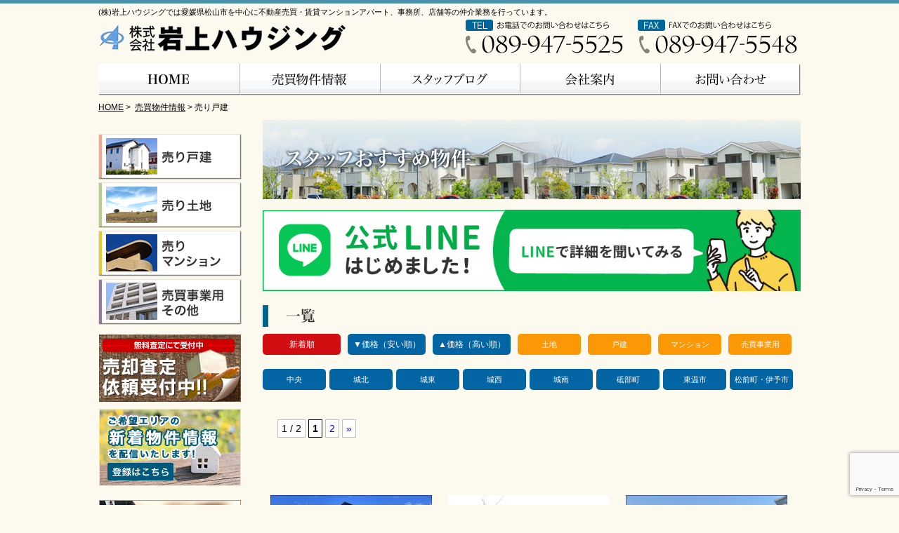

--- FILE ---
content_type: text/html; charset=UTF-8
request_url: https://www.iwagamihousing.com/pages/?price=new&cat=2&t_area=7
body_size: 32504
content:
  

<!DOCTYPE HTML PUBLIC "-//W3C//DTD HTML 4.01 Transitional//EN" "//www.w3.org/TR/html4/loose.dtd">
<html>
<head>
<meta http-equiv="Content-Type" content="text/html; charset=utf-8">
<meta name="viewport" content="width=device-width,user-scalable=yes" />
<meta name="description" content="(株)岩上ハウジングでは愛媛県松山市を中心に不動産売買・賃貸マンションアパート、事務所、店舗等の仲介業務を行っています。" />
<meta name="keywords" content="砥部町,伊予郡松前町,伊予市,東温市,松山市,不動産売買,売中古住宅,売一戸建て住宅,売り土地,売分譲マンション,事務所,店舗等の仲介業務,岩上ハウジング" />
<title>売り戸建 &laquo;  売買物件情報</title>
<link rel="stylesheet" href="https://www.iwagamihousing.com/pages/wp-content/themes/iwagami/style.css" type="text/css" media="screen" />
<link rel="pingback" href="https://www.iwagamihousing.com/pages/xmlrpc.php" />
<link href="//www.iwagamihousing.com/common/common.css?180320" media="print,screen and (min-width: 737px)" rel="stylesheet">
<link href="//www.iwagamihousing.com/common/common_sp.css?180320" media="screen and (max-width: 736px)" rel="stylesheet">
<link href="//www.iwagamihousing.com/common/templ.css" media="print,screen and (min-width: 737px)" rel="stylesheet">
<link href="//www.iwagamihousing.com/common/templ_sp.css" media="screen and (max-width: 736px)" rel="stylesheet">
<meta http-equiv="Pragma" content="no-cache">
<meta http-equiv="Cache-Control" content="no-cache">
<!--[if lte IE 6]>
<script type="text/javascript" src="./script/minmax.js"></script>
<![endif]-->
<link href="//www.iwagamihousing.com/pages/index.css?180320" media="print,screen and (min-width: 737px)" rel="stylesheet">
<link href="//www.iwagamihousing.com/pages/index_sp.css?180320" media="screen and (max-width: 736px)" rel="stylesheet">
<script type="text/javascript" src="https://ajax.googleapis.com/ajax/libs/jquery/1.10.2/jquery.min.js"></script>
<script type="text/javascript" src="//www.iwagamihousing.com/jquery.bxslider/jquery.bxslider.js"></script>
<script type="text/javascript">
var window_side = jQuery(window).width();
if(window_side >= 736){
	$(document).ready(function(){
	  $('.slider1').bxSlider({
		maxSlides: 4,
		minSlides: 4,
		slideWidth: 180,
		auto: true
	  });
	});
}else{
	$(document).ready(function(){
	  $('.slider1').bxSlider({
		maxSlides: 1,
		minSlides: 1,
		auto: true
	  });
	});
}
</script>
<script type="text/javascript" src="//www.iwagamihousing.com/js/jquery.tile.min.js"></script>
<script type="application/javascript">
$(window).load(function() {
	$('.list_bkn').tile();
	$('.block03 li').tile();
});
</script>
<script type="text/javascript">

  var _gaq = _gaq || [];
  _gaq.push(['_setAccount', 'UA-32649231-1']);
  _gaq.push(['_trackPageview']);

  (function() {
    var ga = document.createElement('script'); ga.type = 'text/javascript'; ga.async = true;
    ga.src = ('https:' == document.location.protocol ? 'https://ssl' : '//www') + '.google-analytics.com/ga.js';
    var s = document.getElementsByTagName('script')[0]; s.parentNode.insertBefore(ga, s);
  })();

</script>
<script src="lightbox/js/lightbox.min.js"></script>
<link rel="stylesheet" href="lightbox/css/lightbox.css">
<link rel='dns-prefetch' href='//s.w.org' />
<link rel="alternate" type="application/rss+xml" title="売買物件情報 &raquo; フィード" href="https://www.iwagamihousing.com/pages/feed" />
<link rel="alternate" type="application/rss+xml" title="売買物件情報 &raquo; コメントフィード" href="https://www.iwagamihousing.com/pages/comments/feed" />
<link rel="alternate" type="application/rss+xml" title="売買物件情報 &raquo; 売り戸建 カテゴリーのフィード" href="https://www.iwagamihousing.com/pages/kodate/feed" />
		<script type="text/javascript">
			window._wpemojiSettings = {"baseUrl":"https:\/\/s.w.org\/images\/core\/emoji\/11\/72x72\/","ext":".png","svgUrl":"https:\/\/s.w.org\/images\/core\/emoji\/11\/svg\/","svgExt":".svg","source":{"concatemoji":"https:\/\/www.iwagamihousing.com\/pages\/wp-includes\/js\/wp-emoji-release.min.js?ver=4.9.26"}};
			!function(e,a,t){var n,r,o,i=a.createElement("canvas"),p=i.getContext&&i.getContext("2d");function s(e,t){var a=String.fromCharCode;p.clearRect(0,0,i.width,i.height),p.fillText(a.apply(this,e),0,0);e=i.toDataURL();return p.clearRect(0,0,i.width,i.height),p.fillText(a.apply(this,t),0,0),e===i.toDataURL()}function c(e){var t=a.createElement("script");t.src=e,t.defer=t.type="text/javascript",a.getElementsByTagName("head")[0].appendChild(t)}for(o=Array("flag","emoji"),t.supports={everything:!0,everythingExceptFlag:!0},r=0;r<o.length;r++)t.supports[o[r]]=function(e){if(!p||!p.fillText)return!1;switch(p.textBaseline="top",p.font="600 32px Arial",e){case"flag":return s([55356,56826,55356,56819],[55356,56826,8203,55356,56819])?!1:!s([55356,57332,56128,56423,56128,56418,56128,56421,56128,56430,56128,56423,56128,56447],[55356,57332,8203,56128,56423,8203,56128,56418,8203,56128,56421,8203,56128,56430,8203,56128,56423,8203,56128,56447]);case"emoji":return!s([55358,56760,9792,65039],[55358,56760,8203,9792,65039])}return!1}(o[r]),t.supports.everything=t.supports.everything&&t.supports[o[r]],"flag"!==o[r]&&(t.supports.everythingExceptFlag=t.supports.everythingExceptFlag&&t.supports[o[r]]);t.supports.everythingExceptFlag=t.supports.everythingExceptFlag&&!t.supports.flag,t.DOMReady=!1,t.readyCallback=function(){t.DOMReady=!0},t.supports.everything||(n=function(){t.readyCallback()},a.addEventListener?(a.addEventListener("DOMContentLoaded",n,!1),e.addEventListener("load",n,!1)):(e.attachEvent("onload",n),a.attachEvent("onreadystatechange",function(){"complete"===a.readyState&&t.readyCallback()})),(n=t.source||{}).concatemoji?c(n.concatemoji):n.wpemoji&&n.twemoji&&(c(n.twemoji),c(n.wpemoji)))}(window,document,window._wpemojiSettings);
		</script>
		<style type="text/css">
img.wp-smiley,
img.emoji {
	display: inline !important;
	border: none !important;
	box-shadow: none !important;
	height: 1em !important;
	width: 1em !important;
	margin: 0 .07em !important;
	vertical-align: -0.1em !important;
	background: none !important;
	padding: 0 !important;
}
</style>
<link rel='stylesheet' id='sbi_styles-css'  href='https://www.iwagamihousing.com/pages/wp-content/plugins/instagram-feed/css/sbi-styles.min.css?ver=6.6.1' type='text/css' media='all' />
<link rel='stylesheet' id='theme-my-login-css'  href='https://www.iwagamihousing.com/pages/wp-content/plugins/theme-my-login/assets/styles/theme-my-login.min.css?ver=7.0.11' type='text/css' media='all' />
<link rel='stylesheet' id='custom-frontend-style-css'  href='https://www.iwagamihousing.com/pages/wp-content/plugins/wp-google-my-business-auto-publish/inc/frontendstyle.css?ver=2.15' type='text/css' media='all' />
<link rel='stylesheet' id='font-awesome-icons-css'  href='https://www.iwagamihousing.com/pages/wp-content/plugins/wp-google-my-business-auto-publish/inc/external/font-awesome.min.css?ver=4.9.26' type='text/css' media='all' />
<link rel='stylesheet' id='slick-style-css'  href='https://www.iwagamihousing.com/pages/wp-content/plugins/wp-google-my-business-auto-publish/inc/external/slick.css?ver=4.9.26' type='text/css' media='all' />
<script type='text/javascript' src='https://www.iwagamihousing.com/pages/wp-includes/js/jquery/jquery.js?ver=1.12.4'></script>
<script type='text/javascript' src='https://www.iwagamihousing.com/pages/wp-includes/js/jquery/jquery-migrate.min.js?ver=1.4.1'></script>
<script type='text/javascript'>
/* <![CDATA[ */
var themeMyLogin = {"action":"","errors":[]};
/* ]]> */
</script>
<script type='text/javascript' src='https://www.iwagamihousing.com/pages/wp-content/plugins/theme-my-login/assets/scripts/theme-my-login.min.js?ver=7.0.11'></script>
<script type='text/javascript' src='https://www.iwagamihousing.com/pages/wp-content/plugins/wp-google-my-business-auto-publish/inc/external/slick.min.js?ver=1.9'></script>
<script type='text/javascript' src='https://www.iwagamihousing.com/pages/wp-content/plugins/wp-google-my-business-auto-publish/inc/frontendscript.js?ver=2.15'></script>
<script type='text/javascript' src='https://www.iwagamihousing.com/pages/wp-content/plugins/wp-google-my-business-auto-publish/inc/external/readmore.min.js?ver=4.9.26'></script>
<link rel='https://api.w.org/' href='https://www.iwagamihousing.com/pages/wp-json/' />
<link rel="EditURI" type="application/rsd+xml" title="RSD" href="https://www.iwagamihousing.com/pages/xmlrpc.php?rsd" />
<link rel="wlwmanifest" type="application/wlwmanifest+xml" href="https://www.iwagamihousing.com/pages/wp-includes/wlwmanifest.xml" /> 
<meta name="generator" content="WordPress 4.9.26" />
		<style type="text/css">.recentcomments a{display:inline !important;padding:0 !important;margin:0 !important;}</style>
		<script type="text/javascript" src="//www.iwagamihousing.com/js/respond.min.js"></script>
<script src="https://www.google.com/recaptcha/api.js?render=6Ld7aj0hAAAAANYV5Rt8b5SSYUB4ljcWFsHwdsB0"></script>
  <script>
  grecaptcha.ready(function() {
    grecaptcha.execute('6Ld7aj0hAAAAANYV5Rt8b5SSYUB4ljcWFsHwdsB0', {action: 'login'}).then(function(token) {
    var reCAPTCHA = document.getElementById('recaptcha');
         reCAPTCHA.value = token;
    });
  });
</script>    
</head>
<body>
<!--↓ヘッダー -->
<div id="header_wrap">
  <h1><a href="//www.iwagamihousing.com/"><span>株式会社岩上ハウジング</span></a></h1>
  <h2>(株)岩上ハウジングでは愛媛県松山市を中心に不動産売買・賃貸マンションアパート、事務所、店舗等の仲介業務を行っています。</h2>
  <div>
    <address>
    089-947-5525
    </address>
    <address>
    089-947-5548
    </address>
  </div>
</div>
<!--↑ヘッダー --> 
<!--↓グローバルナビゲーション -->
<ul id="global_navi">
  <li class="gnavi01"><a href="//www.iwagamihousing.com/"><span>HOME</span></a></li>
  <li class="gnavi02"><a href="//www.iwagamihousing.com/pages/"><span>売買物件情報</span></a></li>
  <li class="gnavi03"><a href="//ameblo.jp/iwagami-h/"><span>スタッフブログ</span></a></li>
  <li class="gnavi04"><a href="//www.iwagamihousing.com/company/"><span>会社案内</span></a></li>
  <li class="gnavi05"><a href="//www.iwagamihousing.com/contact/"><span>お問い合わせ</span></a></li>
</ul>
<!--↑グローバルナビゲーション --> 
<!--↓パンくず --> 
<div id="breadcrumb"><a href="//www.iwagamihousing.com/">HOME</a>&nbsp;&gt;&nbsp;<!-- Breadcrumb NavXT 6.2.0 -->
<a title="売買物件情報" href="https://www.iwagamihousing.com/pages">売買物件情報</a> &gt; 売り戸建</div>
<!--↑パンくず --> 
<!--↓追加用 --> 
<!--↑追加用 --> 
<!--↓メインコンテナ -->
<div id="main_container"> <!--↓右カラム -->

<div id="right_column">
  <div id="page_title"><img src="//www.iwagamihousing.com/pages/image/title.png" alt="スタッフおすすめ物件" width="766" height="113"></div>
	
	<div id="line_wrap">
		<a href="https://lin.ee/D9UiQrI" target="_brank">
			<img class="sp_hide" src="./image/bnr_line.jpg" width="1000" height="151" alt="公式LINE始めました！">
			<img class="pc_hide" src="./image/bnr_linesp.jpg" width="662" height="220" alt="公式LINE始めました！">
		</a>
	</div>
	
  <h2 id="a01"><img src="//www.iwagamihousing.com/pages/image/sub_arc.png" width="74" height="31" alt=""></h2>
     
 <!-- archive.php -->
 
<ul id="sort_btn">
    <li><a href="//www.iwagamihousing.com/pages/?price=new&cat=2&t_area=7" class="sort_new">新着順</a></li>
    <li><a href="//www.iwagamihousing.com/pages/?price=low&cat=2&t_area=7">▼価格（安い順）</a></li>
    <li><a href="//www.iwagamihousing.com/pages/?price=high&cat=2&t_area=7">▲価格（高い順）</a></li>
</ul>

<ul id="sort_btn3">
  	<li><a href="//www.iwagamihousing.com/pages/?cat=3&t_area=7&price=new">土地</a></li>
	<li><a href="//www.iwagamihousing.com/pages/?cat=2&t_area=7&price=new">戸建</a></li>
	<li><a href="//www.iwagamihousing.com/pages/?cat=1&t_area=7&price=new">マンション</a></li> 
	<li><a href="//www.iwagamihousing.com/pages/?cat=4&t_area=7&price=new">売買事業用</a></li> 
</ul>
 
<ul id="sort_btn2">
  	<li><a href="//www.iwagamihousing.com/pages/?t_area=1&cat=2&price=new">中央</a></li>
	<li><a href="//www.iwagamihousing.com/pages/?t_area=2&cat=2&price=new">城北</a></li>
	<li><a href="//www.iwagamihousing.com/pages/?t_area=3&cat=2&price=new">城東</a></li> 
	<li><a href="//www.iwagamihousing.com/pages/?t_area=4&cat=2&price=new">城西</a></li>
  	<li><a href="//www.iwagamihousing.com/pages/?t_area=5&cat=2&price=new">城南</a></li>
	<li><a href="//www.iwagamihousing.com/pages/?t_area=6&cat=2&price=new">砥部町</a></li>
	<li><a href="//www.iwagamihousing.com/pages/?t_area=7&cat=2&price=new">東温市</a></li>
	<li><a href="//www.iwagamihousing.com/pages/?t_area=8&cat=2&price=new">松前町・伊予市</a></li>
</ul>
  

	
  
  <!--↓ナビゲーション-->
  <div class="list_navi">
    <div class='wp-pagenavi' role='navigation'>
<span class='pages'>1 / 2</span><span aria-current='page' class='current'>1</span><a class="page larger" title="Page 2" href="https://www.iwagamihousing.com/pages/page/2?price=new&#038;cat=2&#038;t_area=7">2</a><a class="nextpostslink" rel="next" href="https://www.iwagamihousing.com/pages/page/2?price=new&#038;cat=2&#038;t_area=7">»</a>
</div>  </div>
  <!--↑ナビゲーション-->
  
  
  <!--↓物件一覧-->
  <ul id="bkn_list">
                <li>
      <div class="list_bkn">
        <dl class="img">
          <dt><a href="https://www.iwagamihousing.com/pages/kodate_84995.html"><img width="230" height="173" src="https://www.iwagamihousing.com/pages/wp-content/uploads/2025/12/IMG_8244-230x173.jpg" class="attachment-arc size-arc" alt="" srcset="https://www.iwagamihousing.com/pages/wp-content/uploads/2025/12/IMG_8244-230x173.jpg 230w, https://www.iwagamihousing.com/pages/wp-content/uploads/2025/12/IMG_8244-300x226.jpg 300w, https://www.iwagamihousing.com/pages/wp-content/uploads/2025/12/IMG_8244-351x264.jpg 351w, https://www.iwagamihousing.com/pages/wp-content/uploads/2025/12/IMG_8244-136x102.jpg 136w, https://www.iwagamihousing.com/pages/wp-content/uploads/2025/12/IMG_8244.jpg 600w" sizes="(max-width: 230px) 100vw, 230px" /></a></dt>
        </dl>
        <dl class="txt">
          <dt> <a href="https://www.iwagamihousing.com/pages/kodate_84995.html">
            東温市志津川　中古住宅            </a> </dt>
          <dd>
            ２，３００万円          </dd>
        </dl>
      </div>
    </li>
        <li>
      <div class="list_bkn">
        <dl class="img">
          <dt><a href="https://www.iwagamihousing.com/pages/kodate_66769.html"><img width="230" height="173" src="https://www.iwagamihousing.com/pages/wp-content/uploads/2023/08/5e964ea0c62951c2fcaf23a0324c8b52-230x173.jpg" class="attachment-arc size-arc" alt="" srcset="https://www.iwagamihousing.com/pages/wp-content/uploads/2023/08/5e964ea0c62951c2fcaf23a0324c8b52-230x173.jpg 230w, https://www.iwagamihousing.com/pages/wp-content/uploads/2023/08/5e964ea0c62951c2fcaf23a0324c8b52-300x225.jpg 300w, https://www.iwagamihousing.com/pages/wp-content/uploads/2023/08/5e964ea0c62951c2fcaf23a0324c8b52-351x264.jpg 351w, https://www.iwagamihousing.com/pages/wp-content/uploads/2023/08/5e964ea0c62951c2fcaf23a0324c8b52-136x102.jpg 136w, https://www.iwagamihousing.com/pages/wp-content/uploads/2023/08/5e964ea0c62951c2fcaf23a0324c8b52.jpg 600w" sizes="(max-width: 230px) 100vw, 230px" /></a></dt>
        </dl>
        <dl class="txt">
          <dt> <a href="https://www.iwagamihousing.com/pages/kodate_66769.html">
            東温市田窪　中古住宅　値下げしました。            </a> </dt>
          <dd>
            ３，２５０万円          </dd>
        </dl>
      </div>
    </li>
        <li>
      <div class="list_bkn">
        <dl class="img">
          <dt><a href="https://www.iwagamihousing.com/pages/kodate_84892.html"><img width="230" height="173" src="https://www.iwagamihousing.com/pages/wp-content/uploads/2025/12/IMG_8381-230x173.jpg" class="attachment-arc size-arc" alt="" srcset="https://www.iwagamihousing.com/pages/wp-content/uploads/2025/12/IMG_8381-230x173.jpg 230w, https://www.iwagamihousing.com/pages/wp-content/uploads/2025/12/IMG_8381-300x226.jpg 300w, https://www.iwagamihousing.com/pages/wp-content/uploads/2025/12/IMG_8381-351x264.jpg 351w, https://www.iwagamihousing.com/pages/wp-content/uploads/2025/12/IMG_8381-136x102.jpg 136w, https://www.iwagamihousing.com/pages/wp-content/uploads/2025/12/IMG_8381.jpg 600w" sizes="(max-width: 230px) 100vw, 230px" /></a></dt>
        </dl>
        <dl class="txt">
          <dt> <a href="https://www.iwagamihousing.com/pages/kodate_84892.html">
            松山市森松町            </a> </dt>
          <dd>
            ２，５８０万円          </dd>
        </dl>
      </div>
    </li>
        <li>
      <div class="list_bkn">
        <dl class="img">
          <dt><a href="https://www.iwagamihousing.com/pages/kodate_84718.html"><img width="230" height="173" src="https://www.iwagamihousing.com/pages/wp-content/uploads/2025/12/IMG_8226-230x173.jpg" class="attachment-arc size-arc" alt="" srcset="https://www.iwagamihousing.com/pages/wp-content/uploads/2025/12/IMG_8226-230x173.jpg 230w, https://www.iwagamihousing.com/pages/wp-content/uploads/2025/12/IMG_8226-300x226.jpg 300w, https://www.iwagamihousing.com/pages/wp-content/uploads/2025/12/IMG_8226-351x264.jpg 351w, https://www.iwagamihousing.com/pages/wp-content/uploads/2025/12/IMG_8226-136x102.jpg 136w, https://www.iwagamihousing.com/pages/wp-content/uploads/2025/12/IMG_8226.jpg 600w" sizes="(max-width: 230px) 100vw, 230px" /></a></dt>
        </dl>
        <dl class="txt">
          <dt> <a href="https://www.iwagamihousing.com/pages/kodate_84718.html">
            松山市水泥町　中古住宅            </a> </dt>
          <dd>
            ２，２００万円          </dd>
        </dl>
      </div>
    </li>
        <li>
      <div class="list_bkn">
        <dl class="img">
          <dt><a href="https://www.iwagamihousing.com/pages/kodate_84558.html"><img width="230" height="173" src="https://www.iwagamihousing.com/pages/wp-content/uploads/2025/12/IMG_8166-230x173.jpg" class="attachment-arc size-arc" alt="" srcset="https://www.iwagamihousing.com/pages/wp-content/uploads/2025/12/IMG_8166-230x173.jpg 230w, https://www.iwagamihousing.com/pages/wp-content/uploads/2025/12/IMG_8166-300x226.jpg 300w, https://www.iwagamihousing.com/pages/wp-content/uploads/2025/12/IMG_8166-351x264.jpg 351w, https://www.iwagamihousing.com/pages/wp-content/uploads/2025/12/IMG_8166-136x102.jpg 136w, https://www.iwagamihousing.com/pages/wp-content/uploads/2025/12/IMG_8166.jpg 600w" sizes="(max-width: 230px) 100vw, 230px" /></a></dt>
        </dl>
        <dl class="txt">
          <dt> <a href="https://www.iwagamihousing.com/pages/kodate_84558.html">
            東温市南方　中古住宅            </a> </dt>
          <dd>
            １，７５０万円          </dd>
        </dl>
      </div>
    </li>
        <li>
      <div class="list_bkn">
        <dl class="img">
          <dt><a href="https://www.iwagamihousing.com/pages/kodate_79615.html"><img width="230" height="173" src="https://www.iwagamihousing.com/pages/wp-content/uploads/2025/05/777c81ca64c7ad4cb88ef43008894311-230x173.jpg" class="attachment-arc size-arc" alt="" srcset="https://www.iwagamihousing.com/pages/wp-content/uploads/2025/05/777c81ca64c7ad4cb88ef43008894311-230x173.jpg 230w, https://www.iwagamihousing.com/pages/wp-content/uploads/2025/05/777c81ca64c7ad4cb88ef43008894311-300x225.jpg 300w, https://www.iwagamihousing.com/pages/wp-content/uploads/2025/05/777c81ca64c7ad4cb88ef43008894311-351x264.jpg 351w, https://www.iwagamihousing.com/pages/wp-content/uploads/2025/05/777c81ca64c7ad4cb88ef43008894311-136x102.jpg 136w, https://www.iwagamihousing.com/pages/wp-content/uploads/2025/05/777c81ca64c7ad4cb88ef43008894311.jpg 600w" sizes="(max-width: 230px) 100vw, 230px" /></a></dt>
        </dl>
        <dl class="txt">
          <dt> <a href="https://www.iwagamihousing.com/pages/kodate_79615.html">
            東温市志津川　中古住宅　値下げしました            </a> </dt>
          <dd>
            ２，７９０万円          </dd>
        </dl>
      </div>
    </li>
        <li>
      <div class="list_bkn">
        <dl class="img">
          <dt><a href="https://www.iwagamihousing.com/pages/kodate_77531.html"><img width="230" height="173" src="https://www.iwagamihousing.com/pages/wp-content/uploads/2025/02/image0-230x173.jpeg" class="attachment-arc size-arc" alt="" srcset="https://www.iwagamihousing.com/pages/wp-content/uploads/2025/02/image0-230x173.jpeg 230w, https://www.iwagamihousing.com/pages/wp-content/uploads/2025/02/image0-300x225.jpeg 300w, https://www.iwagamihousing.com/pages/wp-content/uploads/2025/02/image0-351x264.jpeg 351w, https://www.iwagamihousing.com/pages/wp-content/uploads/2025/02/image0-136x102.jpeg 136w, https://www.iwagamihousing.com/pages/wp-content/uploads/2025/02/image0.jpeg 640w" sizes="(max-width: 230px) 100vw, 230px" /></a></dt>
        </dl>
        <dl class="txt">
          <dt> <a href="https://www.iwagamihousing.com/pages/kodate_77531.html">
            松山市北梅本町　中古住宅　値下げしました。            </a> </dt>
          <dd>
            ２，５９０万円          </dd>
        </dl>
      </div>
    </li>
        <li>
      <div class="list_bkn">
        <dl class="img">
          <dt><a href="https://www.iwagamihousing.com/pages/kodate_83849.html"><img width="230" height="173" src="https://www.iwagamihousing.com/pages/wp-content/uploads/2025/11/IMG_7765-230x173.jpg" class="attachment-arc size-arc" alt="" srcset="https://www.iwagamihousing.com/pages/wp-content/uploads/2025/11/IMG_7765-230x173.jpg 230w, https://www.iwagamihousing.com/pages/wp-content/uploads/2025/11/IMG_7765-300x225.jpg 300w, https://www.iwagamihousing.com/pages/wp-content/uploads/2025/11/IMG_7765-768x576.jpg 768w, https://www.iwagamihousing.com/pages/wp-content/uploads/2025/11/IMG_7765-1024x768.jpg 1024w, https://www.iwagamihousing.com/pages/wp-content/uploads/2025/11/IMG_7765-720x540.jpg 720w, https://www.iwagamihousing.com/pages/wp-content/uploads/2025/11/IMG_7765-351x264.jpg 351w, https://www.iwagamihousing.com/pages/wp-content/uploads/2025/11/IMG_7765-136x102.jpg 136w" sizes="(max-width: 230px) 100vw, 230px" /></a></dt>
        </dl>
        <dl class="txt">
          <dt> <a href="https://www.iwagamihousing.com/pages/kodate_83849.html">
            東温市牛渕　中古住宅            </a> </dt>
          <dd>
            ２，６８０万円          </dd>
        </dl>
      </div>
    </li>
        <li>
      <div class="list_bkn">
        <dl class="img">
          <dt><a href="https://www.iwagamihousing.com/pages/kodate_81324.html"><img width="230" height="173" src="https://www.iwagamihousing.com/pages/wp-content/uploads/2025/07/IMG_6378-230x173.jpg" class="attachment-arc size-arc" alt="" srcset="https://www.iwagamihousing.com/pages/wp-content/uploads/2025/07/IMG_6378-230x173.jpg 230w, https://www.iwagamihousing.com/pages/wp-content/uploads/2025/07/IMG_6378-300x226.jpg 300w, https://www.iwagamihousing.com/pages/wp-content/uploads/2025/07/IMG_6378-351x264.jpg 351w, https://www.iwagamihousing.com/pages/wp-content/uploads/2025/07/IMG_6378-136x102.jpg 136w, https://www.iwagamihousing.com/pages/wp-content/uploads/2025/07/IMG_6378.jpg 600w" sizes="(max-width: 230px) 100vw, 230px" /></a></dt>
        </dl>
        <dl class="txt">
          <dt> <a href="https://www.iwagamihousing.com/pages/kodate_81324.html">
            松山市平井町　中古戸建て            </a> </dt>
          <dd>
            ７８０万円          </dd>
        </dl>
      </div>
    </li>
        <li>
      <div class="list_bkn">
        <dl class="img">
          <dt><a href="https://www.iwagamihousing.com/pages/kodate_81034.html"><img width="230" height="173" src="https://www.iwagamihousing.com/pages/wp-content/uploads/2025/07/IMG_6386-230x173.jpg" class="attachment-arc size-arc" alt="" srcset="https://www.iwagamihousing.com/pages/wp-content/uploads/2025/07/IMG_6386-230x173.jpg 230w, https://www.iwagamihousing.com/pages/wp-content/uploads/2025/07/IMG_6386-300x226.jpg 300w, https://www.iwagamihousing.com/pages/wp-content/uploads/2025/07/IMG_6386-351x264.jpg 351w, https://www.iwagamihousing.com/pages/wp-content/uploads/2025/07/IMG_6386-136x102.jpg 136w, https://www.iwagamihousing.com/pages/wp-content/uploads/2025/07/IMG_6386.jpg 600w" sizes="(max-width: 230px) 100vw, 230px" /></a></dt>
        </dl>
        <dl class="txt">
          <dt> <a href="https://www.iwagamihousing.com/pages/kodate_81034.html">
            松山市高井町　中古住宅            </a> </dt>
          <dd>
            １，８９０万円          </dd>
        </dl>
      </div>
    </li>
        <li>
      <div class="list_bkn">
        <dl class="img">
          <dt><a href="https://www.iwagamihousing.com/pages/kodate_80985.html"><img width="230" height="173" src="https://www.iwagamihousing.com/pages/wp-content/uploads/2025/07/IMG_6446-230x173.jpg" class="attachment-arc size-arc" alt="" srcset="https://www.iwagamihousing.com/pages/wp-content/uploads/2025/07/IMG_6446-230x173.jpg 230w, https://www.iwagamihousing.com/pages/wp-content/uploads/2025/07/IMG_6446-300x226.jpg 300w, https://www.iwagamihousing.com/pages/wp-content/uploads/2025/07/IMG_6446-351x264.jpg 351w, https://www.iwagamihousing.com/pages/wp-content/uploads/2025/07/IMG_6446-136x102.jpg 136w, https://www.iwagamihousing.com/pages/wp-content/uploads/2025/07/IMG_6446.jpg 600w" sizes="(max-width: 230px) 100vw, 230px" /></a></dt>
        </dl>
        <dl class="txt">
          <dt> <a href="https://www.iwagamihousing.com/pages/kodate_80985.html">
            東温市志津川南３丁目　中古住宅            </a> </dt>
          <dd>
            ３，２００万円          </dd>
        </dl>
      </div>
    </li>
        <li>
      <div class="list_bkn">
        <dl class="img">
          <dt><a href="https://www.iwagamihousing.com/pages/kodate_80033.html"><img width="230" height="173" src="https://www.iwagamihousing.com/pages/wp-content/uploads/2025/05/95945bd14a6cb9e6fb441c35f98791c1-230x173.jpg" class="attachment-arc size-arc" alt="" srcset="https://www.iwagamihousing.com/pages/wp-content/uploads/2025/05/95945bd14a6cb9e6fb441c35f98791c1-230x173.jpg 230w, https://www.iwagamihousing.com/pages/wp-content/uploads/2025/05/95945bd14a6cb9e6fb441c35f98791c1-300x225.jpg 300w, https://www.iwagamihousing.com/pages/wp-content/uploads/2025/05/95945bd14a6cb9e6fb441c35f98791c1-351x264.jpg 351w, https://www.iwagamihousing.com/pages/wp-content/uploads/2025/05/95945bd14a6cb9e6fb441c35f98791c1-136x102.jpg 136w, https://www.iwagamihousing.com/pages/wp-content/uploads/2025/05/95945bd14a6cb9e6fb441c35f98791c1.jpg 600w" sizes="(max-width: 230px) 100vw, 230px" /></a></dt>
        </dl>
        <dl class="txt">
          <dt> <a href="https://www.iwagamihousing.com/pages/kodate_80033.html">
            松山市南梅本町　中古住宅            </a> </dt>
          <dd>
            １，７８０万円          </dd>
        </dl>
      </div>
    </li>
          </ul>
  <!--↑物件一覧--> 
  
  <!--↓ナビゲーション-->
  <div class="list_navi">
    <div class='wp-pagenavi' role='navigation'>
<span class='pages'>1 / 2</span><span aria-current='page' class='current'>1</span><a class="page larger" title="Page 2" href="https://www.iwagamihousing.com/pages/page/2?price=new&#038;cat=2&#038;t_area=7">2</a><a class="nextpostslink" rel="next" href="https://www.iwagamihousing.com/pages/page/2?price=new&#038;cat=2&#038;t_area=7">»</a>
</div>  </div>
  <!--↑ナビゲーション-->
    
<!--    
  <h2 id="a02"><img src="//www.iwagamihousing.com/pages/image/sub_arc2.png" alt=""></h2>
  <ul class="athome_link">
    <li><a target="_brank" href="https://asp.athome.jp/itmslc/ER_ID/027821/art/13/">売り戸建</a></li>
    <li><a target="_brank" href="https://asp.athome.jp/itmslc/ER_ID/027821/art/14/">売り土地</a></li>
    <li><a target="_brank" href="https://asp.athome.jp/itmslc/ER_ID/027821/art/12/">売りマンション</a></li>
    <li><a target="_brank" href="https://asp.athome.jp/itmslc/ER_ID/027821/item/js/">売買事業用その他</a></li>
  </ul>
-->    

  <!--↓gotop -->
  <div class="gotop"><a href="#"><span>ページトップへ</span></a></div>
  <!--↑gotop --> 
</div>
<!--↑右カラム -->
<!--↓左カラム -->

<div id="left_column"> 
  <!--↓バナー -->
  <ul id="menu_bn_list" class="sp_hide">
    <li class="item01"><a href="//www.iwagamihousing.com/pages/?cat=2&price=low"><span>売り戸建</span></a></li>
    <li class="item02"><a href="//www.iwagamihousing.com/pages/?cat=3&price=low"><span>売り土地</span></a></li>
    <li class="item03"><a href="//www.iwagamihousing.com/pages/?cat=1&price=low"><span>売りマンション</span></a></li>
    <li class="item04"><a href="//www.iwagamihousing.com/pages/?cat=4&price=low"><span>売買事業用その他</span></a></li>
  </ul>
  <!--↑バナー -->
  <ul id="side_bn_mm">
    <li><a href="//www.iwagamihousing.com/contact/satei.html"><img src="//www.iwagamihousing.com/company/image/side_bn01.png" alt="売却査定依頼受付中!!" width="202" height="96"></a></li>
    <li><a href="//www.iwagamihousing.com/pages/register"><img src="//www.iwagamihousing.com/image/side_bn_mailmagazine.png" width="202" height="110" alt="新着物件情報"/></a></li>
  </ul>
  <!--↑バナー --> 
  
  <!--↓バナー --> 
  <!--<ul id="menu_bn_list" class="pc_hide">
    <li class="item01"><a href="//www.iwagamihousing.com/pages/?cat=2&price=low"><img src="//www.iwagamihousing.com/image/sp_bt01.png" alt=""/></a></li>
    <li class="item02"><a href="//www.iwagamihousing.com/pages/?cat=3&price=low"><img src="//www.iwagamihousing.com/image/sp_bt02.png" alt=""/></a></li>
    <li class="item03"><a href="//www.iwagamihousing.com/pages/?cat=1&price=low"><img src="//www.iwagamihousing.com/image/sp_bt03.png" alt=""/></a></li>
    <li class="item04"><a href="//www.iwagamihousing.com/pages/?cat=4&price=low"><img src="//www.iwagamihousing.com/image/sp_bt04.png" alt=""/></a></li>
  </ul> --> 
  <!--↑バナー --> 
  <!--↓サブメニュー -->
  <div id="sidemenu_lv1" class="sp_hide">
    <div id="sidemenu_lv2">
      <h2><img src="//www.iwagamihousing.com/pages/image/sub_widget.png" width="202" height="50" alt=""></h2>
      <div id="sidemenu_lv3">
        <ul>
          <li><a target="_brank" href="https://asp.athome.jp/itmslc/ER_ID/027821/art/13/">売り戸建</a></li>
          <li><a target="_brank" href="https://asp.athome.jp/itmslc/ER_ID/027821/art/14/">売り土地</a></li>
          <li><a target="_brank" href="https://asp.athome.jp/itmslc/ER_ID/027821/art/12/">売りマンション</a></li>
          <li><a target="_brank" href="https://asp.athome.jp/itmslc/ER_ID/027821/item/js/">売買事業用その他</a></li>
        </ul>
      </div>
    </div>
  </div>
  <!--↑サブメニュー --> 
  <!--↓バナー -->
  <ul id="side_bn_mm">
    <li><a href="//ameblo.jp/iwagami-h/" target="_blank"><img src="//www.iwagamihousing.com/company/image/side_bn02.png" alt="岩上ハウジングのスタッフブログ" width="202" height="78"></a></li>
  </ul>
  <!--↑バナー --> 
</div>
<!--↑左カラム --></div>
<!--↑メインコンテナ -->
<!--↓フッター -->
<div id="footer_wrap">
  <div id="footer">&copy; 2012 (株)岩上ハウジング. All rights reserved.</div>
</div>
<!--↑フッター -->
<!-- Instagram Feed JS -->
<script type="text/javascript">
var sbiajaxurl = "https://www.iwagamihousing.com/pages/wp-admin/admin-ajax.php";
</script>
<script type='text/javascript' src='https://www.iwagamihousing.com/pages/wp-includes/js/wp-embed.min.js?ver=4.9.26'></script>
<script async defer src="https://maps.googleapis.com/maps/api/js?key=AIzaSyCv3H8Xmhf_sPXQ58MVrYT2amS-ZJtYUKU&callback=initMap" type="text/javascript"></script>
</body>
</html>

--- FILE ---
content_type: text/html; charset=utf-8
request_url: https://www.google.com/recaptcha/api2/anchor?ar=1&k=6Ld7aj0hAAAAANYV5Rt8b5SSYUB4ljcWFsHwdsB0&co=aHR0cHM6Ly93d3cuaXdhZ2FtaWhvdXNpbmcuY29tOjQ0Mw..&hl=en&v=N67nZn4AqZkNcbeMu4prBgzg&size=invisible&anchor-ms=20000&execute-ms=30000&cb=6mkqrwwt0z9
body_size: 48693
content:
<!DOCTYPE HTML><html dir="ltr" lang="en"><head><meta http-equiv="Content-Type" content="text/html; charset=UTF-8">
<meta http-equiv="X-UA-Compatible" content="IE=edge">
<title>reCAPTCHA</title>
<style type="text/css">
/* cyrillic-ext */
@font-face {
  font-family: 'Roboto';
  font-style: normal;
  font-weight: 400;
  font-stretch: 100%;
  src: url(//fonts.gstatic.com/s/roboto/v48/KFO7CnqEu92Fr1ME7kSn66aGLdTylUAMa3GUBHMdazTgWw.woff2) format('woff2');
  unicode-range: U+0460-052F, U+1C80-1C8A, U+20B4, U+2DE0-2DFF, U+A640-A69F, U+FE2E-FE2F;
}
/* cyrillic */
@font-face {
  font-family: 'Roboto';
  font-style: normal;
  font-weight: 400;
  font-stretch: 100%;
  src: url(//fonts.gstatic.com/s/roboto/v48/KFO7CnqEu92Fr1ME7kSn66aGLdTylUAMa3iUBHMdazTgWw.woff2) format('woff2');
  unicode-range: U+0301, U+0400-045F, U+0490-0491, U+04B0-04B1, U+2116;
}
/* greek-ext */
@font-face {
  font-family: 'Roboto';
  font-style: normal;
  font-weight: 400;
  font-stretch: 100%;
  src: url(//fonts.gstatic.com/s/roboto/v48/KFO7CnqEu92Fr1ME7kSn66aGLdTylUAMa3CUBHMdazTgWw.woff2) format('woff2');
  unicode-range: U+1F00-1FFF;
}
/* greek */
@font-face {
  font-family: 'Roboto';
  font-style: normal;
  font-weight: 400;
  font-stretch: 100%;
  src: url(//fonts.gstatic.com/s/roboto/v48/KFO7CnqEu92Fr1ME7kSn66aGLdTylUAMa3-UBHMdazTgWw.woff2) format('woff2');
  unicode-range: U+0370-0377, U+037A-037F, U+0384-038A, U+038C, U+038E-03A1, U+03A3-03FF;
}
/* math */
@font-face {
  font-family: 'Roboto';
  font-style: normal;
  font-weight: 400;
  font-stretch: 100%;
  src: url(//fonts.gstatic.com/s/roboto/v48/KFO7CnqEu92Fr1ME7kSn66aGLdTylUAMawCUBHMdazTgWw.woff2) format('woff2');
  unicode-range: U+0302-0303, U+0305, U+0307-0308, U+0310, U+0312, U+0315, U+031A, U+0326-0327, U+032C, U+032F-0330, U+0332-0333, U+0338, U+033A, U+0346, U+034D, U+0391-03A1, U+03A3-03A9, U+03B1-03C9, U+03D1, U+03D5-03D6, U+03F0-03F1, U+03F4-03F5, U+2016-2017, U+2034-2038, U+203C, U+2040, U+2043, U+2047, U+2050, U+2057, U+205F, U+2070-2071, U+2074-208E, U+2090-209C, U+20D0-20DC, U+20E1, U+20E5-20EF, U+2100-2112, U+2114-2115, U+2117-2121, U+2123-214F, U+2190, U+2192, U+2194-21AE, U+21B0-21E5, U+21F1-21F2, U+21F4-2211, U+2213-2214, U+2216-22FF, U+2308-230B, U+2310, U+2319, U+231C-2321, U+2336-237A, U+237C, U+2395, U+239B-23B7, U+23D0, U+23DC-23E1, U+2474-2475, U+25AF, U+25B3, U+25B7, U+25BD, U+25C1, U+25CA, U+25CC, U+25FB, U+266D-266F, U+27C0-27FF, U+2900-2AFF, U+2B0E-2B11, U+2B30-2B4C, U+2BFE, U+3030, U+FF5B, U+FF5D, U+1D400-1D7FF, U+1EE00-1EEFF;
}
/* symbols */
@font-face {
  font-family: 'Roboto';
  font-style: normal;
  font-weight: 400;
  font-stretch: 100%;
  src: url(//fonts.gstatic.com/s/roboto/v48/KFO7CnqEu92Fr1ME7kSn66aGLdTylUAMaxKUBHMdazTgWw.woff2) format('woff2');
  unicode-range: U+0001-000C, U+000E-001F, U+007F-009F, U+20DD-20E0, U+20E2-20E4, U+2150-218F, U+2190, U+2192, U+2194-2199, U+21AF, U+21E6-21F0, U+21F3, U+2218-2219, U+2299, U+22C4-22C6, U+2300-243F, U+2440-244A, U+2460-24FF, U+25A0-27BF, U+2800-28FF, U+2921-2922, U+2981, U+29BF, U+29EB, U+2B00-2BFF, U+4DC0-4DFF, U+FFF9-FFFB, U+10140-1018E, U+10190-1019C, U+101A0, U+101D0-101FD, U+102E0-102FB, U+10E60-10E7E, U+1D2C0-1D2D3, U+1D2E0-1D37F, U+1F000-1F0FF, U+1F100-1F1AD, U+1F1E6-1F1FF, U+1F30D-1F30F, U+1F315, U+1F31C, U+1F31E, U+1F320-1F32C, U+1F336, U+1F378, U+1F37D, U+1F382, U+1F393-1F39F, U+1F3A7-1F3A8, U+1F3AC-1F3AF, U+1F3C2, U+1F3C4-1F3C6, U+1F3CA-1F3CE, U+1F3D4-1F3E0, U+1F3ED, U+1F3F1-1F3F3, U+1F3F5-1F3F7, U+1F408, U+1F415, U+1F41F, U+1F426, U+1F43F, U+1F441-1F442, U+1F444, U+1F446-1F449, U+1F44C-1F44E, U+1F453, U+1F46A, U+1F47D, U+1F4A3, U+1F4B0, U+1F4B3, U+1F4B9, U+1F4BB, U+1F4BF, U+1F4C8-1F4CB, U+1F4D6, U+1F4DA, U+1F4DF, U+1F4E3-1F4E6, U+1F4EA-1F4ED, U+1F4F7, U+1F4F9-1F4FB, U+1F4FD-1F4FE, U+1F503, U+1F507-1F50B, U+1F50D, U+1F512-1F513, U+1F53E-1F54A, U+1F54F-1F5FA, U+1F610, U+1F650-1F67F, U+1F687, U+1F68D, U+1F691, U+1F694, U+1F698, U+1F6AD, U+1F6B2, U+1F6B9-1F6BA, U+1F6BC, U+1F6C6-1F6CF, U+1F6D3-1F6D7, U+1F6E0-1F6EA, U+1F6F0-1F6F3, U+1F6F7-1F6FC, U+1F700-1F7FF, U+1F800-1F80B, U+1F810-1F847, U+1F850-1F859, U+1F860-1F887, U+1F890-1F8AD, U+1F8B0-1F8BB, U+1F8C0-1F8C1, U+1F900-1F90B, U+1F93B, U+1F946, U+1F984, U+1F996, U+1F9E9, U+1FA00-1FA6F, U+1FA70-1FA7C, U+1FA80-1FA89, U+1FA8F-1FAC6, U+1FACE-1FADC, U+1FADF-1FAE9, U+1FAF0-1FAF8, U+1FB00-1FBFF;
}
/* vietnamese */
@font-face {
  font-family: 'Roboto';
  font-style: normal;
  font-weight: 400;
  font-stretch: 100%;
  src: url(//fonts.gstatic.com/s/roboto/v48/KFO7CnqEu92Fr1ME7kSn66aGLdTylUAMa3OUBHMdazTgWw.woff2) format('woff2');
  unicode-range: U+0102-0103, U+0110-0111, U+0128-0129, U+0168-0169, U+01A0-01A1, U+01AF-01B0, U+0300-0301, U+0303-0304, U+0308-0309, U+0323, U+0329, U+1EA0-1EF9, U+20AB;
}
/* latin-ext */
@font-face {
  font-family: 'Roboto';
  font-style: normal;
  font-weight: 400;
  font-stretch: 100%;
  src: url(//fonts.gstatic.com/s/roboto/v48/KFO7CnqEu92Fr1ME7kSn66aGLdTylUAMa3KUBHMdazTgWw.woff2) format('woff2');
  unicode-range: U+0100-02BA, U+02BD-02C5, U+02C7-02CC, U+02CE-02D7, U+02DD-02FF, U+0304, U+0308, U+0329, U+1D00-1DBF, U+1E00-1E9F, U+1EF2-1EFF, U+2020, U+20A0-20AB, U+20AD-20C0, U+2113, U+2C60-2C7F, U+A720-A7FF;
}
/* latin */
@font-face {
  font-family: 'Roboto';
  font-style: normal;
  font-weight: 400;
  font-stretch: 100%;
  src: url(//fonts.gstatic.com/s/roboto/v48/KFO7CnqEu92Fr1ME7kSn66aGLdTylUAMa3yUBHMdazQ.woff2) format('woff2');
  unicode-range: U+0000-00FF, U+0131, U+0152-0153, U+02BB-02BC, U+02C6, U+02DA, U+02DC, U+0304, U+0308, U+0329, U+2000-206F, U+20AC, U+2122, U+2191, U+2193, U+2212, U+2215, U+FEFF, U+FFFD;
}
/* cyrillic-ext */
@font-face {
  font-family: 'Roboto';
  font-style: normal;
  font-weight: 500;
  font-stretch: 100%;
  src: url(//fonts.gstatic.com/s/roboto/v48/KFO7CnqEu92Fr1ME7kSn66aGLdTylUAMa3GUBHMdazTgWw.woff2) format('woff2');
  unicode-range: U+0460-052F, U+1C80-1C8A, U+20B4, U+2DE0-2DFF, U+A640-A69F, U+FE2E-FE2F;
}
/* cyrillic */
@font-face {
  font-family: 'Roboto';
  font-style: normal;
  font-weight: 500;
  font-stretch: 100%;
  src: url(//fonts.gstatic.com/s/roboto/v48/KFO7CnqEu92Fr1ME7kSn66aGLdTylUAMa3iUBHMdazTgWw.woff2) format('woff2');
  unicode-range: U+0301, U+0400-045F, U+0490-0491, U+04B0-04B1, U+2116;
}
/* greek-ext */
@font-face {
  font-family: 'Roboto';
  font-style: normal;
  font-weight: 500;
  font-stretch: 100%;
  src: url(//fonts.gstatic.com/s/roboto/v48/KFO7CnqEu92Fr1ME7kSn66aGLdTylUAMa3CUBHMdazTgWw.woff2) format('woff2');
  unicode-range: U+1F00-1FFF;
}
/* greek */
@font-face {
  font-family: 'Roboto';
  font-style: normal;
  font-weight: 500;
  font-stretch: 100%;
  src: url(//fonts.gstatic.com/s/roboto/v48/KFO7CnqEu92Fr1ME7kSn66aGLdTylUAMa3-UBHMdazTgWw.woff2) format('woff2');
  unicode-range: U+0370-0377, U+037A-037F, U+0384-038A, U+038C, U+038E-03A1, U+03A3-03FF;
}
/* math */
@font-face {
  font-family: 'Roboto';
  font-style: normal;
  font-weight: 500;
  font-stretch: 100%;
  src: url(//fonts.gstatic.com/s/roboto/v48/KFO7CnqEu92Fr1ME7kSn66aGLdTylUAMawCUBHMdazTgWw.woff2) format('woff2');
  unicode-range: U+0302-0303, U+0305, U+0307-0308, U+0310, U+0312, U+0315, U+031A, U+0326-0327, U+032C, U+032F-0330, U+0332-0333, U+0338, U+033A, U+0346, U+034D, U+0391-03A1, U+03A3-03A9, U+03B1-03C9, U+03D1, U+03D5-03D6, U+03F0-03F1, U+03F4-03F5, U+2016-2017, U+2034-2038, U+203C, U+2040, U+2043, U+2047, U+2050, U+2057, U+205F, U+2070-2071, U+2074-208E, U+2090-209C, U+20D0-20DC, U+20E1, U+20E5-20EF, U+2100-2112, U+2114-2115, U+2117-2121, U+2123-214F, U+2190, U+2192, U+2194-21AE, U+21B0-21E5, U+21F1-21F2, U+21F4-2211, U+2213-2214, U+2216-22FF, U+2308-230B, U+2310, U+2319, U+231C-2321, U+2336-237A, U+237C, U+2395, U+239B-23B7, U+23D0, U+23DC-23E1, U+2474-2475, U+25AF, U+25B3, U+25B7, U+25BD, U+25C1, U+25CA, U+25CC, U+25FB, U+266D-266F, U+27C0-27FF, U+2900-2AFF, U+2B0E-2B11, U+2B30-2B4C, U+2BFE, U+3030, U+FF5B, U+FF5D, U+1D400-1D7FF, U+1EE00-1EEFF;
}
/* symbols */
@font-face {
  font-family: 'Roboto';
  font-style: normal;
  font-weight: 500;
  font-stretch: 100%;
  src: url(//fonts.gstatic.com/s/roboto/v48/KFO7CnqEu92Fr1ME7kSn66aGLdTylUAMaxKUBHMdazTgWw.woff2) format('woff2');
  unicode-range: U+0001-000C, U+000E-001F, U+007F-009F, U+20DD-20E0, U+20E2-20E4, U+2150-218F, U+2190, U+2192, U+2194-2199, U+21AF, U+21E6-21F0, U+21F3, U+2218-2219, U+2299, U+22C4-22C6, U+2300-243F, U+2440-244A, U+2460-24FF, U+25A0-27BF, U+2800-28FF, U+2921-2922, U+2981, U+29BF, U+29EB, U+2B00-2BFF, U+4DC0-4DFF, U+FFF9-FFFB, U+10140-1018E, U+10190-1019C, U+101A0, U+101D0-101FD, U+102E0-102FB, U+10E60-10E7E, U+1D2C0-1D2D3, U+1D2E0-1D37F, U+1F000-1F0FF, U+1F100-1F1AD, U+1F1E6-1F1FF, U+1F30D-1F30F, U+1F315, U+1F31C, U+1F31E, U+1F320-1F32C, U+1F336, U+1F378, U+1F37D, U+1F382, U+1F393-1F39F, U+1F3A7-1F3A8, U+1F3AC-1F3AF, U+1F3C2, U+1F3C4-1F3C6, U+1F3CA-1F3CE, U+1F3D4-1F3E0, U+1F3ED, U+1F3F1-1F3F3, U+1F3F5-1F3F7, U+1F408, U+1F415, U+1F41F, U+1F426, U+1F43F, U+1F441-1F442, U+1F444, U+1F446-1F449, U+1F44C-1F44E, U+1F453, U+1F46A, U+1F47D, U+1F4A3, U+1F4B0, U+1F4B3, U+1F4B9, U+1F4BB, U+1F4BF, U+1F4C8-1F4CB, U+1F4D6, U+1F4DA, U+1F4DF, U+1F4E3-1F4E6, U+1F4EA-1F4ED, U+1F4F7, U+1F4F9-1F4FB, U+1F4FD-1F4FE, U+1F503, U+1F507-1F50B, U+1F50D, U+1F512-1F513, U+1F53E-1F54A, U+1F54F-1F5FA, U+1F610, U+1F650-1F67F, U+1F687, U+1F68D, U+1F691, U+1F694, U+1F698, U+1F6AD, U+1F6B2, U+1F6B9-1F6BA, U+1F6BC, U+1F6C6-1F6CF, U+1F6D3-1F6D7, U+1F6E0-1F6EA, U+1F6F0-1F6F3, U+1F6F7-1F6FC, U+1F700-1F7FF, U+1F800-1F80B, U+1F810-1F847, U+1F850-1F859, U+1F860-1F887, U+1F890-1F8AD, U+1F8B0-1F8BB, U+1F8C0-1F8C1, U+1F900-1F90B, U+1F93B, U+1F946, U+1F984, U+1F996, U+1F9E9, U+1FA00-1FA6F, U+1FA70-1FA7C, U+1FA80-1FA89, U+1FA8F-1FAC6, U+1FACE-1FADC, U+1FADF-1FAE9, U+1FAF0-1FAF8, U+1FB00-1FBFF;
}
/* vietnamese */
@font-face {
  font-family: 'Roboto';
  font-style: normal;
  font-weight: 500;
  font-stretch: 100%;
  src: url(//fonts.gstatic.com/s/roboto/v48/KFO7CnqEu92Fr1ME7kSn66aGLdTylUAMa3OUBHMdazTgWw.woff2) format('woff2');
  unicode-range: U+0102-0103, U+0110-0111, U+0128-0129, U+0168-0169, U+01A0-01A1, U+01AF-01B0, U+0300-0301, U+0303-0304, U+0308-0309, U+0323, U+0329, U+1EA0-1EF9, U+20AB;
}
/* latin-ext */
@font-face {
  font-family: 'Roboto';
  font-style: normal;
  font-weight: 500;
  font-stretch: 100%;
  src: url(//fonts.gstatic.com/s/roboto/v48/KFO7CnqEu92Fr1ME7kSn66aGLdTylUAMa3KUBHMdazTgWw.woff2) format('woff2');
  unicode-range: U+0100-02BA, U+02BD-02C5, U+02C7-02CC, U+02CE-02D7, U+02DD-02FF, U+0304, U+0308, U+0329, U+1D00-1DBF, U+1E00-1E9F, U+1EF2-1EFF, U+2020, U+20A0-20AB, U+20AD-20C0, U+2113, U+2C60-2C7F, U+A720-A7FF;
}
/* latin */
@font-face {
  font-family: 'Roboto';
  font-style: normal;
  font-weight: 500;
  font-stretch: 100%;
  src: url(//fonts.gstatic.com/s/roboto/v48/KFO7CnqEu92Fr1ME7kSn66aGLdTylUAMa3yUBHMdazQ.woff2) format('woff2');
  unicode-range: U+0000-00FF, U+0131, U+0152-0153, U+02BB-02BC, U+02C6, U+02DA, U+02DC, U+0304, U+0308, U+0329, U+2000-206F, U+20AC, U+2122, U+2191, U+2193, U+2212, U+2215, U+FEFF, U+FFFD;
}
/* cyrillic-ext */
@font-face {
  font-family: 'Roboto';
  font-style: normal;
  font-weight: 900;
  font-stretch: 100%;
  src: url(//fonts.gstatic.com/s/roboto/v48/KFO7CnqEu92Fr1ME7kSn66aGLdTylUAMa3GUBHMdazTgWw.woff2) format('woff2');
  unicode-range: U+0460-052F, U+1C80-1C8A, U+20B4, U+2DE0-2DFF, U+A640-A69F, U+FE2E-FE2F;
}
/* cyrillic */
@font-face {
  font-family: 'Roboto';
  font-style: normal;
  font-weight: 900;
  font-stretch: 100%;
  src: url(//fonts.gstatic.com/s/roboto/v48/KFO7CnqEu92Fr1ME7kSn66aGLdTylUAMa3iUBHMdazTgWw.woff2) format('woff2');
  unicode-range: U+0301, U+0400-045F, U+0490-0491, U+04B0-04B1, U+2116;
}
/* greek-ext */
@font-face {
  font-family: 'Roboto';
  font-style: normal;
  font-weight: 900;
  font-stretch: 100%;
  src: url(//fonts.gstatic.com/s/roboto/v48/KFO7CnqEu92Fr1ME7kSn66aGLdTylUAMa3CUBHMdazTgWw.woff2) format('woff2');
  unicode-range: U+1F00-1FFF;
}
/* greek */
@font-face {
  font-family: 'Roboto';
  font-style: normal;
  font-weight: 900;
  font-stretch: 100%;
  src: url(//fonts.gstatic.com/s/roboto/v48/KFO7CnqEu92Fr1ME7kSn66aGLdTylUAMa3-UBHMdazTgWw.woff2) format('woff2');
  unicode-range: U+0370-0377, U+037A-037F, U+0384-038A, U+038C, U+038E-03A1, U+03A3-03FF;
}
/* math */
@font-face {
  font-family: 'Roboto';
  font-style: normal;
  font-weight: 900;
  font-stretch: 100%;
  src: url(//fonts.gstatic.com/s/roboto/v48/KFO7CnqEu92Fr1ME7kSn66aGLdTylUAMawCUBHMdazTgWw.woff2) format('woff2');
  unicode-range: U+0302-0303, U+0305, U+0307-0308, U+0310, U+0312, U+0315, U+031A, U+0326-0327, U+032C, U+032F-0330, U+0332-0333, U+0338, U+033A, U+0346, U+034D, U+0391-03A1, U+03A3-03A9, U+03B1-03C9, U+03D1, U+03D5-03D6, U+03F0-03F1, U+03F4-03F5, U+2016-2017, U+2034-2038, U+203C, U+2040, U+2043, U+2047, U+2050, U+2057, U+205F, U+2070-2071, U+2074-208E, U+2090-209C, U+20D0-20DC, U+20E1, U+20E5-20EF, U+2100-2112, U+2114-2115, U+2117-2121, U+2123-214F, U+2190, U+2192, U+2194-21AE, U+21B0-21E5, U+21F1-21F2, U+21F4-2211, U+2213-2214, U+2216-22FF, U+2308-230B, U+2310, U+2319, U+231C-2321, U+2336-237A, U+237C, U+2395, U+239B-23B7, U+23D0, U+23DC-23E1, U+2474-2475, U+25AF, U+25B3, U+25B7, U+25BD, U+25C1, U+25CA, U+25CC, U+25FB, U+266D-266F, U+27C0-27FF, U+2900-2AFF, U+2B0E-2B11, U+2B30-2B4C, U+2BFE, U+3030, U+FF5B, U+FF5D, U+1D400-1D7FF, U+1EE00-1EEFF;
}
/* symbols */
@font-face {
  font-family: 'Roboto';
  font-style: normal;
  font-weight: 900;
  font-stretch: 100%;
  src: url(//fonts.gstatic.com/s/roboto/v48/KFO7CnqEu92Fr1ME7kSn66aGLdTylUAMaxKUBHMdazTgWw.woff2) format('woff2');
  unicode-range: U+0001-000C, U+000E-001F, U+007F-009F, U+20DD-20E0, U+20E2-20E4, U+2150-218F, U+2190, U+2192, U+2194-2199, U+21AF, U+21E6-21F0, U+21F3, U+2218-2219, U+2299, U+22C4-22C6, U+2300-243F, U+2440-244A, U+2460-24FF, U+25A0-27BF, U+2800-28FF, U+2921-2922, U+2981, U+29BF, U+29EB, U+2B00-2BFF, U+4DC0-4DFF, U+FFF9-FFFB, U+10140-1018E, U+10190-1019C, U+101A0, U+101D0-101FD, U+102E0-102FB, U+10E60-10E7E, U+1D2C0-1D2D3, U+1D2E0-1D37F, U+1F000-1F0FF, U+1F100-1F1AD, U+1F1E6-1F1FF, U+1F30D-1F30F, U+1F315, U+1F31C, U+1F31E, U+1F320-1F32C, U+1F336, U+1F378, U+1F37D, U+1F382, U+1F393-1F39F, U+1F3A7-1F3A8, U+1F3AC-1F3AF, U+1F3C2, U+1F3C4-1F3C6, U+1F3CA-1F3CE, U+1F3D4-1F3E0, U+1F3ED, U+1F3F1-1F3F3, U+1F3F5-1F3F7, U+1F408, U+1F415, U+1F41F, U+1F426, U+1F43F, U+1F441-1F442, U+1F444, U+1F446-1F449, U+1F44C-1F44E, U+1F453, U+1F46A, U+1F47D, U+1F4A3, U+1F4B0, U+1F4B3, U+1F4B9, U+1F4BB, U+1F4BF, U+1F4C8-1F4CB, U+1F4D6, U+1F4DA, U+1F4DF, U+1F4E3-1F4E6, U+1F4EA-1F4ED, U+1F4F7, U+1F4F9-1F4FB, U+1F4FD-1F4FE, U+1F503, U+1F507-1F50B, U+1F50D, U+1F512-1F513, U+1F53E-1F54A, U+1F54F-1F5FA, U+1F610, U+1F650-1F67F, U+1F687, U+1F68D, U+1F691, U+1F694, U+1F698, U+1F6AD, U+1F6B2, U+1F6B9-1F6BA, U+1F6BC, U+1F6C6-1F6CF, U+1F6D3-1F6D7, U+1F6E0-1F6EA, U+1F6F0-1F6F3, U+1F6F7-1F6FC, U+1F700-1F7FF, U+1F800-1F80B, U+1F810-1F847, U+1F850-1F859, U+1F860-1F887, U+1F890-1F8AD, U+1F8B0-1F8BB, U+1F8C0-1F8C1, U+1F900-1F90B, U+1F93B, U+1F946, U+1F984, U+1F996, U+1F9E9, U+1FA00-1FA6F, U+1FA70-1FA7C, U+1FA80-1FA89, U+1FA8F-1FAC6, U+1FACE-1FADC, U+1FADF-1FAE9, U+1FAF0-1FAF8, U+1FB00-1FBFF;
}
/* vietnamese */
@font-face {
  font-family: 'Roboto';
  font-style: normal;
  font-weight: 900;
  font-stretch: 100%;
  src: url(//fonts.gstatic.com/s/roboto/v48/KFO7CnqEu92Fr1ME7kSn66aGLdTylUAMa3OUBHMdazTgWw.woff2) format('woff2');
  unicode-range: U+0102-0103, U+0110-0111, U+0128-0129, U+0168-0169, U+01A0-01A1, U+01AF-01B0, U+0300-0301, U+0303-0304, U+0308-0309, U+0323, U+0329, U+1EA0-1EF9, U+20AB;
}
/* latin-ext */
@font-face {
  font-family: 'Roboto';
  font-style: normal;
  font-weight: 900;
  font-stretch: 100%;
  src: url(//fonts.gstatic.com/s/roboto/v48/KFO7CnqEu92Fr1ME7kSn66aGLdTylUAMa3KUBHMdazTgWw.woff2) format('woff2');
  unicode-range: U+0100-02BA, U+02BD-02C5, U+02C7-02CC, U+02CE-02D7, U+02DD-02FF, U+0304, U+0308, U+0329, U+1D00-1DBF, U+1E00-1E9F, U+1EF2-1EFF, U+2020, U+20A0-20AB, U+20AD-20C0, U+2113, U+2C60-2C7F, U+A720-A7FF;
}
/* latin */
@font-face {
  font-family: 'Roboto';
  font-style: normal;
  font-weight: 900;
  font-stretch: 100%;
  src: url(//fonts.gstatic.com/s/roboto/v48/KFO7CnqEu92Fr1ME7kSn66aGLdTylUAMa3yUBHMdazQ.woff2) format('woff2');
  unicode-range: U+0000-00FF, U+0131, U+0152-0153, U+02BB-02BC, U+02C6, U+02DA, U+02DC, U+0304, U+0308, U+0329, U+2000-206F, U+20AC, U+2122, U+2191, U+2193, U+2212, U+2215, U+FEFF, U+FFFD;
}

</style>
<link rel="stylesheet" type="text/css" href="https://www.gstatic.com/recaptcha/releases/N67nZn4AqZkNcbeMu4prBgzg/styles__ltr.css">
<script nonce="IcERECibuuR328V7HRGi_Q" type="text/javascript">window['__recaptcha_api'] = 'https://www.google.com/recaptcha/api2/';</script>
<script type="text/javascript" src="https://www.gstatic.com/recaptcha/releases/N67nZn4AqZkNcbeMu4prBgzg/recaptcha__en.js" nonce="IcERECibuuR328V7HRGi_Q">
      
    </script></head>
<body><div id="rc-anchor-alert" class="rc-anchor-alert"></div>
<input type="hidden" id="recaptcha-token" value="[base64]">
<script type="text/javascript" nonce="IcERECibuuR328V7HRGi_Q">
      recaptcha.anchor.Main.init("[\x22ainput\x22,[\x22bgdata\x22,\x22\x22,\[base64]/[base64]/[base64]/[base64]/[base64]/UltsKytdPUU6KEU8MjA0OD9SW2wrK109RT4+NnwxOTI6KChFJjY0NTEyKT09NTUyOTYmJk0rMTxjLmxlbmd0aCYmKGMuY2hhckNvZGVBdChNKzEpJjY0NTEyKT09NTYzMjA/[base64]/[base64]/[base64]/[base64]/[base64]/[base64]/[base64]\x22,\[base64]\x22,\x22TcOww7XCicO7FsOdwrnClk82G8OAAVTChGMYw6bDqwnCn3k9aMOMw4UCw47CilNtOTXDlsKmw6khEMKSw4XDv8OdWMOuwqoYcS7CmVbDiSRWw5TColdaQcKNI0TDqQ95w7plesKaPcK0OcKpWFoMwpAMwpN/[base64]/CqsKZC8KMwp3DlsOPw4YYw6LDrMO2wqp2JioxwonDtsOnTX7DpcO8TcOJwq80UMOSaVNZRjbDm8K7c8KkwqfCkMOyWm/CgQLDv2nCpw1YX8OAMcOBwozDj8OSwr9ewqp9XHhuDMO+wo0RMsOxSwPCvMK+bkLDnjcHVG1eNVzCncK0wpQvADbCicKCXm7Djg/[base64]/GXHCocKvw40ow5xew6EOIMKkw75Xw4N/KSnDux7CkMKVw6Utw7ECw53Cj8KeJcKbXzfDksOCFsOSGXrCmsKqNBDDtndkfRPDszvDu1kga8OFGcKFwqPDssK0XMKOwro7w4wQUmEqwqEhw5DCiMOrYsKLw54SwrY9B8KNwqXCjcOXwqcSHcKsw45mwp3Cg2jCtsO5w77CscK/[base64]/DjcOAw5TCusOqW8OTEsKgX8OCMsKVwp9yVcKBShoHwrfDs1rDkcKnbsO9w44UQMOmT8ODw7pyw6I6woXCqMK9dibDiRzClzImwqTCjmXDqcO1NcOow7EOb8KAMR5Rw6Y6QsOuIRI6HmJrwr3CjcKQw5HDhyEifMKkwoRmE2/Dgzg9VMO9QMKJw4Biw6Vpw6FuwpfDm8KwU8OUf8KxwqrDlRnDqEYRwpXCncKCPcOvc8O/esOLacOnIMKDfsOcCAdnc8O5DRRtMXMTwrNUK8KGw7LDp8OUwqrCqHzDrCzDnMOGZ8K9TnZHwqI+MBxRX8KTwqYtFsK/w6HChcOUBm8/d8K7wp/ChmFiwq7CjwHClgICw6xHDidtw6jDnVBrIU/CsjRDw4PCjg/[base64]/w6nDmGgVwoEQAcKDwpRSV2bDpcKFWMKHw6oEwotsBmo9ZcKlw5zDiMKIe8OnGcOWw4zCsD8pw7TDo8KDO8KTMEjDpWoAwpTDgcK3wozDt8Oxw71+IsKgw4QHHMKhFG8Xwq/[base64]/CkMKeMx9PBcOZw7RSwpLCg8OSwrofwppUw6YBSMOLwrXDncKzO1HCpsOSwpk0w6/DvDYrw5TDn8KWM3IFcyvCqAVLaMOzRULDl8KqwprCsgTCqcOyw7bCt8KYwpI2bsKiVMK0KsOvwp/DkEdDwrFewojCiWkRA8KsUcKlRGrCsGMREMKLwoTDrcORKAEtD2nCqE3CiGjCp08eDcOQbcOXfW/CkVTDqQXDjVfDq8OGXsO0wpfCl8OYwoB3OBHDscOSIsOkwqfChcKdAMKDWi56RkDDncOiOcOJKG4uw6xBw7nDgyQUw6DDrMKIwp8Vw6gJXlEZDiZKwqxSwrvChFMObsOtw5/CsiokAgrDrD15NsKiVcOQfz3Dg8Owwo4yAMKvGAN2w4MYwoDDvMO6BR3DgWHDvsKhME41w5PCucKqw5TCl8ONwpvCv1MtwpnCvTfCk8OHIkBRYg0qwoTDisOaw4TDmsOGw4kqfx1eXEYLwr/CsEvDsE/CtcO/w4jCh8KWTnbCgWDCmcOPwpvDhMKNwp48HRTCoC8/NRXCmsOzG0XCnXfCgcOFwrvCk0k/bwdmw7/DtnDCmRYUOFZ2w6nDsxdmTB5kS8KFZMOVW1jCi8OfG8O8w6s/PjY8wrXCvMOdO8KQLB8jPcOkw4fClTnCnVoCwrnDm8OOw5bCh8ONw73CmMKBwo4Lw5nClcK7I8KPworCuFRhwqk8SHPCocKVw6jDuMKEGsObfFHDuMOxbBvDoXfDicKdw7ouNsKfw4HCg3nCl8KcchxgFsKyQ8OvwqPDncKJwpA6wp/DnmY7w5LDjMKCwq9cN8KQDsKWdF7DiMOELsK/[base64]/[base64]/w7DDjFcFwpDDrV5LwrFtOi7CkXnDh8KTwqbDk8KGwpJ1woDCgsKdfXDDl8KiLcKxwrRBwpEgwp7Cl0Avw6QcwrfDszNVw5jDsMOswrxkRCbDvSAOw4zCrmrDknrDr8OaHsKaa8KWwp3CpcKiwqfChMKfPsK6wrjDssK/w4VCw5Z6NSIKTmM0Y8OGeAnDp8KHUsKlw5JcLQhswoF2IsO8P8K5esOrwp8YwohqFMOGw7VlGsKqwoQgw41FX8KnfsOGOcO3NURSwqXDr1jDisKewrvDp8KISMKNYl4IHnE6dEZ/woEGOFHDisOtwrMvIB5Aw5QEOGDCicOMw4LCn0nDjsO+IsOLI8KYwqsXRcOVfAs5RHB2eh/DnFfDksKXWsKJw63CtsK6fyrCocK8bybDtcKPbxJ9XsK6VsKiwrrCoAfCncK7w5nCo8K9wo7DvUkcGQcQw5IzYhrCjsKsw64VwpQvw6w8w6jDnsKPADE7w7Nzw6/[base64]/AMOiwoTCkmJnwoDCl8K1wpo1wprDlsKHLg/CvMOza0U6w7rCicKRw7gFwrUVwo7Dg1s/w57Cgnt8wr/DocOpPcOCwps3Z8Ojwrxgw68Zw6HDvMOEw5FyGsOtw63CnsKKw5ovwo/Cu8O9wp/[base64]/CgcOiS0/Dli/CmcOOKCXCqsO4wqZ8AsOFw7gvwpwFNTILVcKSJ0rCosOxwqZ6w7zCpMKEw7wkHj7DsWjCkTtUw7MZwr4+NVkVw5tgJDjDnyxRw73DrMKRD0sSwrU5w5AGwrDCr0LCig7DlsOOw5nDksO/dwhEc8Ovw6nDhS/DoAsyPsOPFcOVw78yKsOdwr7CgMKmwrPDkMOuFwxacizDi0LDr8KIwq3CkVVIw4HCksOgCk7ChsKJccKnIMO1wo/[base64]/QBonAVrDvsO5wrcTw7d8w6LDlGTCjcKPwqlSwoPCkx/Cl8OMLBQxHl3DoMK2cBFMwqzDqg/Cn8OCw5xLM0B9wpYSA8KZacOTw4YjwoEfOcKpw5bCvsOSAMKjwr5sRHrDtndYKcKwUSTCk10Lwp7CuGIqw51/[base64]/wqcTwqYvw5AqwpvDr8OTwpjCggTCgMKubj/CrsOEUcKfNW/Cqx0Hwq0sGcKTw67CpsOlwqxNwq9Ww4ovYj/[base64]/wrHCkG/CmF/[base64]/HQ7CnMOlQWoIwqJdwrgLM8Okw5V7w5gJwq3DnVvCicKBQcK3wp5Uwr89w6rCozglw4fDrV/CkMOgw4VxTxtcwqDDi0lDwq0yRMOEw7/[base64]/[base64]/w6w5w6XCq8Olw6c3GzUFH8KzLRXDjMOYOkrCocKXF8OjU3fCgDcXUsOIw5bClnPCoMKyZ31BwrZfwrNDwqFtHgYiwoFawpnDr1F2W8KSfsKkw5hNd2BkGBfCpkA+wrTCvD7CnMKhcxrDpMKPK8K/w7DDh8K8XsOZG8O3REzCgsK1bwlIw4R+V8KEIcOgw5jDkxsSKXzDsAk5w61rwo8bRis3P8KwKcKKwqIow7Erw5t4TcKSwrpJw51qXMK3AMKCw5ADwpbCusOIE05KPRPDhsOKwoPCk8OowpXDqMKPwp48eFrDusO3Z8OKw6/[base64]/DtALCqsOswqfDvHgFwocNwqPCq8OneMKSQ8O/J1tjYX8fasKcw48Ww5pdOVcSYMKXCG9XfhfDgTcgTsOkOk04LMKIckbCpUrCrEYXw7A9w7zCg8Orw5ZHwp/Dp2AfFgw6wrTCn8K0wrHCrhzDpHnDlMOfwqhfw6zCiQJRwr7CgwHDssKvw5fDnV4hwqMrw7l/[base64]/CuH/DhsOwW8OOasOmw6TCicKrwp3DkyJRw48Jwq5wF1EqwpTDn8K4OE5jdMOQwptaX8KJwqzCrjPDk8KJFsKPKcK3XsKMZMOFw59Kwqdcw44Uwr8XwrIXVQnDjRbClGtFw7U4w70GLDrCl8KjwpjCvMOSHWTDuyfDtsKnwrrClnJWw5LDocKfNcOXaMO/wqvDjU8RwpPCqivDnsOUwrzCvcKVCcO4Hi03w7bCtlB6wqcVwqdvNUwfL07DnsO1w7d/cxxFw5HCmw7DjQ3DqioiFmFBLhIhwrJxw6/ClsO9woHDlcKfYsOnw785w7YawrMxwrTDicObwrzCosK+LMK5Kj4nf2VSTcOwwp5PwrkCwqIlwpjCryw4JnppcMK9LcKAeGvCgMO0UGN0wo/CmMOVworCuXfDvy3DncO/[base64]/cT15woAZw7LDl8KlAMK+wpnCicKhw6Bgw4QAO8KAA3zDrsKGYcORw4DDjTnCs8O1wqEWGsOwCBrCicOsZEBbF8OKw4bCiQTDpcO0Fl0GwoXDujXChcO8wqrCuMOGIFHClMOxwpjCmijCowMHwr7CrsKYwqc/w7ExwoHCu8K/wprDm1jDhMK/wqzDvVJXwp1Jw7F2w4fDmcKnbsKfw5ZuCMOPTsKSfAvChMKewoQMw7vClRHCrRgceDnCvhsFwpzDrQ8RdyvCgibCg8KQdsK3wolJUhjDvcO0LXQ6wrPCqcOew5rDp8KiWMK0w4JbCE/DqsOVSCZhwqjCjEvDlsKNw67DjT/DrEHCvMOyQlFgHcKvw4A4CUTDj8KswpEhOnTDrcK0ZMKFXQYYFsOsUHgdScKBMMKIZA1HYcONw7vDusOHTMK/TgAYw4jDljsRw5LCrBzDk8K2w7IdI33DucKGb8KBJMOKScK3IxdNw7QMw7fDqBTDmsO5TVTDscO/w5PDg8KOJ8O7LGM9FcOHw7PDuAMYZk4Ow5nDrcOnO8ORD1t1JcOxwobDg8KBw4Jyw5zDgcK9AgHDvX5XUywDesOiw45dwrnDpEDDpsKNUcOER8OnQAh0woZAbAdmQVpxwrYDw4fDusKfDcK/wpHCkWHCj8OfGsOew7Nzw54ew4IGaUVsSBrDsBFOZ8K1wqtOdm/DgcO1dBxdw6tzEsO7PMONMx0Vw64+JMO5w4vClsKXWhHCkcOiPHM9wpIhUzx7X8Kgwq7CnRR9McOZw6XCjMKCw6HDmiDCkcO4w6XDjMKJZcOVwprDrcOkCcKAwrPDj8O+w5AHdMOkwrwKw4/CszNcw60/[base64]/[base64]/einCqMOeWMO9PF1ZOAtXbScbwqjDtRR+CcKRwq3CnjHCpipUw4chwo8aGm8gwr7ChnrCuVDDmsOnw7Vvw5EaXsOVw64mwrfCvsOwIm3Ch8Krf8KGN8K9w57DtsOqw47CijLDrjMrLhnClzlXBX/CisO9w5QvwrbDhsK/wojDoT46wqogG1/Dum8ewpfDvzXDukFgwp/DnlrDnSfCocK9w6FbCMOcMsKTworDu8KcUXUEw4fCrcO5KQxLKMOVaB/DjDgKw63DhURdfcOhw7lRVhbDumZlw7HDlsOMwosjw6hOwojDl8Kvwr1tBVXDqy9CwpM3w4fCosO0K8KVwr3CicOrVBZ1wpo/P8KrBgjDk3FwbXnCrcK4SWXDlsOiw4/[base64]/aMKmw4nCpMOCw6zDqRoqI8KpfcOEURw2bMOsRQLDsRPDkMKYXsKKW8KvwpLDn8K8PgzCr8K6wpbCuwxEw6/CkXMtaMO4Zj1dwr3DjRLDmcKCw7nCvMKgw4oCKMKBwpfCvsK3M8OIwoQ4wonDpMKJwp/CgcKDHgAnwpx3bVDDnkXDrSvCiDbCqXDDj8OuHQgHwqXDsS7DvlgDUSHCqcO9G8OfwqnCk8KTHsOXwq7Do8Kuw7gQUBZpF1FtaVwow4HDq8KHwoPDtlpxXCQaw5PCqGBKDsK9cU8/XsOEHw4qWjTDmsODw7deE3jDhEPDt1jClMO7dcOsw58VVsKBw4bDsHzChD3CnCbDh8K8DFkvwrhnwprCoEnDlTgmw6ZOJDEfUMK8FcOAw4fCksOee1XDsMK3I8OdwoJUbsKJw791w5TDnQJfeMKmZVAeRsOxwpBpw6/DnTzDlVBwMVjDk8KswpY5wo3Cm0PCpsKqwrR3w5B9ChfChjJFwrLCqMK8MMKiw5Rhw45IdcO5YS50w4nCnCDDgMOXw5wYW0IxY2HCkVDCjwZJwpvDuhvCrcOqT0rChsKWcX/Cj8KZFklKw6LDmsOewq3DusKmCHgtccKtwpx9D1FCwpkiGcKVcMKNw7F6fMKIJT4jVsOXFsKOw73CnMOyw54yQsOPITHCrMOEJBbCgMKVwonCiWnCjcOQL25ZNMOyw5bDh3BUw6/Cj8OZcMOJw7ldCsKBYXPCv8KCwrvCuWPCsgc3wrkpUklMwq7CmxJow6VPw7/Cj8KEw6jDv8KiHkk7woRXwpV2IsKLOmTCvA/[base64]/[base64]/w7l1JzlLw43Co0VEwq0vw6Faw6VsG8KeO1IcwpXDr1zCmMOVwrTDtsOQwo1KJyXCqFxjw6TCusOpwrR3w5gQwrjDgWTDgG7CrsO5W8O9wrUTY0VXecO7fMOMbzpxIFFBZcOiHMOvXMO/w7B0LFhbwqnCqMOVUcO5OcOMwo3Ct8Khw6rDilDDnVgAaMO2fMO9J8KvCMOxWsKgw6UHw6FRwo3DmsOCXxp0bcK5w5bCtlPDpXt9KMKTFz4eDlbDuHw/N1TDjzzDgMO/[base64]/w5UcOzoGwpvDgUXDknLDgcKVRAvCsUFywrpHFsOqwrJuwqJuW8KFCcK/Mz4RFR0iw5tpw53DtA/CnVU7w6vDhcOAYTFlXcOfwrzDkmgyw5IKIMOJw5fCmcKdwo/CsUTCrkBFYRstV8KOX8KvYcOXKMKDwq9kw6Vqw7YQU8Kbw4xQeMOsXUVpcMOzwrwLw7DChy0wQCFIw5RAwozCqih6woHDuMKeZgMDHcKQDFHCjjjDq8KPcMOKAlfDtk3Cm8KSQ8KzwokQwrfCr8KGNkXClMOwSVBWwolrXBbDm07DhibDsVrCrUtuw60Ow71/w6REwr0bw7DDqsOaTcKTEsKmwq/ChsOBwqhIecOWPgTCj8Kkw7bCrcKKwpk0A2nCqHTCn8ONEgMuw6/[base64]/DuEYgwpE9wr5Xw4XCpk/[base64]/[base64]/DhwvDtlEew4h7w47CsR3DrxdSS8OIIGnDrcK+HwzCvywiOcOVwp/Dk8OhVcKrOndow4FTJsKEw6XCmsKowqfCkMKuRhgZwp/CqhJdT8K4w7XCngwRFyjDhcKQwps5w4zDn3lcOMK2wqDChSbDqkFswpjDgMKxw5bCkMK2w6NCIMKkS3gWDsONU0hhDDFFw73DpXxrwoJZwqVywpPDnSR5w4LCkCs3wpRBwop/Q3/Ck8Kswrcxw7BQOkARw4VPw47Cr8KLET9OBkzDjgDCicKJwqDDtCwVwoAwwoHDsRHDtMOBw47Cvlhlwop1w409L8KSwqvCrwrCrCM0aHtNwr/CuGTCgirCnT1xwoTCvxPCnnMaw4w4w4PDgRzCk8Kpd8KWwqjDksOuw6o3FCIow6BpNsKAwo3Co2HDp8Kzw40NwqHCusOqwpDClDtiw5LDkX1gYMORMyghw6HDr8OnwrbDjgkCIsO6C8KTwp5ZTMKdbWxuwoV/bMOBw7gMwoEfw7bDtVsFw4rCgsKuw6rCm8KxGGs/[base64]/wpAOw6/CtVPCqcOXLVoqwrfCtE0lM8KQZ8OQw53CqcOhw7vDhmLCvcKDAEU3w5zCunHCiGfDulrDnsKNwrkpwqTCtcOpwpNXRxBvPcO4aGsUwpPCty1MbAdVWcOvf8OSwrPDpQodwrrDtQ5Kw7nDg8OBwq8Cwq7CqkTCnGvDssKHE8KXN8Ozw7gmwrBfw6/CjMO3SXVDVyPCocKsw58Fw5PCgkYRw5t8PcKcwrjCmsOVJMKzw7XCkMKpw4tLw7N7CVRHwqUfOwPCq3bDncK5NEjCjFTDjy1FDcOfwoXDkkBAwqXCvMK/EVFew5/DiMOhYMKHAz7DjiXCvB8Uwq99OTPCncOFw5MQYXLDqEHDjcOUD2rDlcKSMB1uUsK9KSZCwrfDnMOUeGUQw7hATyYcw6wOAwDDssKiwroQEcKVw4HCqcO4Ug7CksOAw4fDojLDiMOnwoAwwo4WM3bCncK0PMOdBzXCocKyPGPClMKjwqd2VkcLw6s/SUJ2d8K6wox8woXCqMOtw5h1dR/CimAkw5UNwoktw7U/[base64]/w5PCkMKHwp9qwqpHwrgBw5MFw4HDicKGw5fCq8KxTj8dDAJKaBJ0woFbw7DDtcOyw5bCqULCrsOAMjQ1wqNIIlM8w55QU0PCpjLCtREpwpN6w7M3wpl3w6AowqHDkjprcsO2wrPDkCFlw7XCilXDi8OXVcKlw5bDqsK9woDDlcKUwqvDgkvCjFJRwq3CgWd4TsOUwp5/w5XCq1fCvMOwUMKNwqjDhsOjMcKvwoswED3DmsO/LAxfN25lFUx7MkbDmsOOW2gkw7BKwrMXFERmwrzDmsOlTBtyQMOQDx9iJidUeMK/c8OKCMOVH8Kjw6RYw5N1wqVOwpYlw5gRRwIdQnFrwrgIZxvDt8KWw45PwoXCoC/[base64]/CsA9WDD9jRBpIZEdQw41VBATDsFLDlcKDwq7CqSYYMAHDvyV/fTHCrsK4w5sFZcKnb1YswrthUH5Qw5XDtMO4wr/DuA8Fw598ZjlFwqFow5rDmzdMwoUUC8KnwqfDp8O8w6Q7wqpsFMONwoDDgcKNA8O4wrjDnXfDvjTCosOlw4zDohsUbD5OwoPCjRbDlcKRUH3CiHgQw4vDvw7Dv3MwwpAKwobCh8O0w4B3wqnCrwHDusOewq0hNQ4PwrEyBsOMw7bDg0fDkFHDkzTCrcO/w59ZwpjDmsK1wpPCjDhJIMKWw57Dh8Krwr1HJWjDtMKywo85D8O/w7zCqMODwrrCsMOzw7zCmEzCn8KLwpZUw5tiw506NcO8e8Kzwo9BAsKYw47Cr8ONw6cWTh8GXwHDu2nCoWvDl0fCvH4mb8KuQMO+M8KEYwdZw7csJ3nCrXLCmsO1HMK6w6nChkpnwpVtGsO/[base64]/DtsOmw7EDWsODwrk+ARLCj8O/wpR9OwfCnFhRw7TDjsO4w7HCsR3Dr1fDucKCwr8cw6IFcjgywrfCp1LChMOqw7pqw43CqcOGe8Omwq1VwqFBwqHCrGLDlcOQa2nDj8OQwpDDqsOPXMKbwrlUwrAnZ0tgNTckQEbDmytVwrUMw5DDlMKOw4fDpcOJB8OOwpZRccKOesOlw5nCvGBIIkXCmWvDvEnDk8K/wojDqMOOwr9Gw6IdUxvDtCjCmFvCjRPDtMKcwoVyEMOowpZhZ8OSMcOsA8OZw5nCl8KWw7p7wr9hw5nDgwkRw4scwp7Dlg9lRMOoQsOxw5LDlsOYej4gwo/DqBxVXzEQITPDk8OsVcK6TgUcf8ORfsKvwq3DhcObw6/[base64]/CjUwCwrrDgMK9w7XCqHPDonnDmsK/w5N/[base64]/[base64]/cCp4J8KVIm1UwqgfwpzDiH8BIsKkw44Wfm96IFl5IAE4wrokRcO5EMOwThHCgMKLU3LCmQHCusKCWcKNGmEFeMOkwq5HYMO4dAPDm8O4L8KHw4dJwq4NBmXDnsO5VcO4YU/CosKHw7c5w4kHw6PCiMOJw4tUd1I4H8Khw4kzFcO5w4Iywqp+w4wRfcKmXmPDksOfJMOAbMO/OwTCpMOswp/CisO4WwtYw4zDqnwPBjDDmE7DhDFcw67CuXLCpTACSW7CjkFswrTDosO8w7zCtR9swo/DpMKQw5XCniM5F8KGwolvwpVOH8OAHQbChcKxHcKzC0DCtMK6wodZwo9fesKPwojCihxww67DrsONcTfCqANgwpRnw4PDhcO2w7gewoXClnkqw4slw4cLdF/[base64]/w5AfwpIUG0MoWcODesKaeSPDr8Okw5LCq05tXcKgbGNJwqTDosKzIsKESMKvwq9LwoHCkDcfwrI5Wm/Dh24ow4kHRGHClcOddTNiRFbDt8OGZiTCgh3DjQdgVgx0w7zCpm/DnDFbwovDukI9wps7w6A9JsK1w49EAk3DuMKgw6h/BF0eM8OywrDDmWQNbyDDlAvCjcOhwqBsw43DhDTDjcOCdMOIwqfCucOGw79Dw55Nw73Dh8Ocwp5Iwr02woXCqcOCYsOlZMKubHgQKcO+w4DCtMOTB8KNw5zClAzDo8KEFxvDicOVEXtcwoJgYMOVcsORZ8O6NMKIwoLDlSBCw69Jw5oRwrcbw6LCgMKqwrPDo1/DilnDpWJMTcKaacO+wqdlw5LDiyDCosOgdsOvw7gHSRUlw4kpwph4YsKiw6MyJh0Ww6vCnFw8YMOdW2fCnhlpwpIXaCXDr8OfV8OUw5nCgXA3w7nCsMKVayLDvFAUw5EQHMKCfcOhQy1NIsK6w7jDm8OzOh5HYQsjwqfCgTLCqWTDkcOydxslGMKQOcObwpMBDsOvw6/CngTDlQnClB7CnEVCwrlTcUFQw67CqcK/QBzDoMOiw4bCv3I3wrUow4nDoiHCusKUB8K9wqnDn8Knw7DCoGPCm8OLw69uPVzDiMObw4PDmTxOw7BTDDXDvwpWQsOPw4rDqH1Sw7d0I3HDnMKiaWptbXtaw4zCu8O1BV7DiAdGwp4dw5HCksOFQ8KsLsK3w69Iw6N4NMK3wpHCisKnSj/DklPDqUMJwqjCmTZpFsK7Fx9UIml/wovCo8KjAkBSfDfCgsKow4p1w6nCmcOtU8O8asKNw7LCqi5GHVnDgDo+w7wqwozDiMOEBTJzw6/DgHp3w4zDssK9VcOhW8K9djwrw77DrTzCsFnCnH0tQcKkw6oLYXRRw4JJQjLDvS8+L8OSwp/CjyI0w73CghfDmMOMwrbDnWrDn8O2Y8OWw5DDog3CkcOPwp7Dix/CnX4Dw405wpk0Fm3CkcOHwrvDpMOdWMOyJA/Co8KOYRc0w4ELHjvDl1/ClFsUDsOOdEfCvX7Cm8OTw4zCn8KYcXAQwrLDtsKkw588w4gIw5rDmT7CucKkw5BHw4t4w6xowqtVPsKvSWfDtsOmwozDjsOIIcKLw5PDoWkKbcOoaFTDkH9oB8KAJsOhw6NBX29Nwpo3wp3CiMO3QGTCrsKXNcO8IMO/[base64]/CscOjMMKKw4LDrMKxwrrCtltpwpXCn25ME2XCvyrDqnrCl8KEXBTCpsK9LyMnwqPCuMKqwpFCUsKqw5hzw7cOw7prMghwMMKqwogMw5/[base64]/w4zDg8Ofw45twpDDgQVTVzDCpcO6wpxUUsK5w4rChMKOw7LCui0/wpc7VyolcXcMw5xvwoxow5F4CcKlDsODw6HDrlpjP8OTwpjDpsOxBgJkw73Cvw3DpBTDqg/CicKsewZhOMORTMOmw65BwqHCoinCssK7w63CvMOTwo4VcVEZd8OvVH7Ci8OtJTh6w5YbwqjDsMO8w77CvcKEwqLCuTMnw5LCssKgwrFtwr7Dmx1xwrzDv8Kbw79TwpYjHMKWAsKWw4rDhl1ZWC9/wovDgsKQwrHCiX7Don/DuCzCjlvCi0jDgFklwrMoXBnChcKZw5nCrMKCwqJhORHCrcKfw7nDl2x9AsKKw63CkT56wr1WPXcSwoI4BG7Dm2Edw7wICnAswp/Ch3RuwqlJOcO1dTzDjXDCmsOPw53Dh8KcMcKRwp46wpnCn8KQwrVeBcOiwqXCiMK7MMKcXQfDvsOmAj3DmWwlF8K8woTCh8OgFsKTdsK6wrfDmx7DohrDsynCvCzCmMOFHCgAwo9Ow7PDvsKgC13Do3PCsRwzw7vCksKwKsK/wrM1w7hhwqrCt8OOE8OILUXCjsK4w7HDmQ3ChUjDtMKKw7FrAsOkbXYaYsKYHsKsKMKrGWYuAsK2wrQ2PGbCjcOXR8K4woxYwrEfMlVVw6ptwq/DuMKkWsKKwpgTw5HDvcKewozDkhkJVsKzwqHDrFHDnsKZw6gRwodTwo/Ck8OOw6vCqjZ8w4x+wptUwpjChyTDhWBuWnx9McKtwqIVb8Olw7LDnkHDq8OKw5plScOKblPCn8KGAxQyax0Cwr5nwpdtNFjDhcOCe0rCsMKuBEIBwq11VsKSw6jCjnvCj3/CtXbDj8ODw5bDvsOWZMK0E2vDj2wRw55VNcKgw6sTw6IeEMOvBgDDk8KKY8Kfw7vDicKhXHIoI8KXwpHDrTRawojCkFDCp8O2CsOSEgvDtRXDphLCpcODLHDDjiAtwqhTD0JIB8O1w7h4LcKSw7jDukvCq2jDv8KBw77DuDlRw6zDvQ95H8KCwrrDkmLDniVLw4/DjFcPwofCjMOcXsOMdMKgw5rCjFskcCHDvilTwok0T1jDhk0ywovCjsO/[base64]/[base64]/wojDrVnDvsKKw7IKw7AEwpx8wo42QlrDmcOZGcKyTMOxFMKRHcK/w7kGwpFsbRNeVHIwwofDix7DtTlVwoXCpcOeVA8/fxbDjcKdMiVaC8OgJjPCr8OeAhRSw6VZwrvDm8KZfFPCu2/Ck8KQwrbDn8KTBynCqW3Dg1nClsOREFTDuDEnBkvCrhQqwpTDhMOVUU7DrQIJw4zDk8KNw6PCkcKgaFdmQyM9LcKQwrtAGcO1PmV9w59/w47Cjy7DtMKEw6hAZ0pfwqZfw6dZw6PDqy3CqMOSw4oVwpsPw5LDrkJfMGrDtCrCl2dhNSUDTMK0woZMSsOywprClcKoMMOawqrCjcO4NRtPAAvDlsO0w4c/TDTDn2EfDCxbGMO9KgDCnMKvw6g8ajxjSyfDo8OnLMK9AcKDwrLDuMOSIEDDtkDDnREvw4LDhsOyImPCowIGZ2jDswUuw48GO8OpIhvDswPDsMK2aX0rNXjCmi4iw7szWgADwrlawp84QAzDgcOawrPCm1h6csKFF8OmRsOJd10WG8KPCcKTwrAOw6vCgx0bGz/DjxI4DcKSA0NmBywOB00rIgnCn2PDiGjDiCY2wrosw4hOR8K2JEU9JsKTw5fCksKXw7/[base64]/DqcKkG8KAw6bCrsOuwrvCgmPCuF1Nf2HCvTEOw4Yyw7nCgxnDlMK/[base64]/[base64]/Cr0/DlcKBwr7ClcOIwpcHXMOPRcO3N8O5UsKmwokzasOxTAVaw4PDmxcxw6Iaw7zDkQfDvcOKR8O3EzjDqMKYw4nDhRAGwrU4Li4+w40ZVMKTPcOfwoEyLxtOwoR/OwrDuBE/Z8OnYDgIXMKHw5TChFVDQMKZdMKAEcO9OGDCtAjDs8O4w5/CpcKewrPCoMOaFsK5w70bSsO/wq0lwpPCj3gww45Gwq/DqTDCvXg0CcKVV8OTCjsww5AYVsObN8K8KFlFUynDizvDpHLChTnDmcOqSMOWwrPDplBewp0HH8KqMQXDvMO+woEHOGY0w5pEw51CccKpwqk8MDLCiiYIw59fwqo7CWo3wrfClsOVd1XDqHrCnsKgJMK3HcKuFjBJSMK9w7TCpcKhwrdCZcKawqpXDA5ATw/CicOWwrE6wr9oKcKew6RGLBh6eSLDt0oswqzCnsKXw4zCjlpfw7AcbRfCisOdJlh0w6jCp8KASC1cMGLDhcO2w7UAw5DDnsKiIWoCwoNkVsOqV8K0Yh/DqCwXwqhcw63DhcK1OsOCCTwTw7fCt2Bvw6XDhcOxwpPCu2wdbRTChcKYw4l/K2VGOcKtSgBxwppuwr84e33DusOnDsOxwolgw6BRwrk4w49vwpEpwrXCvlbCi1YvHsOKHkc2Y8OKGsOgDBbCgA0WMkcBIxkpCcOtw49mw41Zwr3DosO8fMKuDMO9wpnCjMOXI1vDiMKkw6TDiF8ZwoNpw7jDq8K+K8KNN8OULChZwqV2ZcOKEHYAwp/DtwfDh0tnwrc9EhXDvMKiEXFJExvDuMOowpciMsKNwo/CjcOUw4TDlRYFVnjCnMKJwpTDpHQ7wqfDscOvwqoJwqTDucK/wrrCtcKDSis7wrfCv0LDpHptwr/Dg8K7wrYoCsKzwpNIOcK6wrxfEsKVwprCg8KUWsOCAMKWwpjCi2fDi8K9w7R0bMKOMsOsIcO4w5vDvsOLC8OWMDjDhjQyw6d6w73Dv8ObOMOnHMK8BcOaCGgreAzCkTrCv8KBGxZxw6cjw7/Dp1RzGSfCnDkrWcOrNMOHw7zDhMOUwrPCgVfCljDDngxow73Dt3TDs8Oywo/CgTXDrcK0w4R6w7lgwr4Yw6Zrai7DqTHCpmE5woDDmBBiC8Kfwr0uwrQ6O8Kjw67Dj8O4JMKxwqfDoBDCtjvCkArDocKgNxUEwqRtaV8DwpjDlmoeBCvCucKGDcKvG0jDoMO4GMO2dMKaV1jDsBXCn8OnQXsAYMO2Q8KCwqrDrUfDnm8Aw6vDicKEe8K7wojDnF/Dl8O1wrjDpsK0AsKtwpjCoABbw4kyLsKvw4HDlHhteE7DiRppw7HDm8O7WcOvw4PCgMKjBsKKwqIuDMOQbcKmEcKlCXZlw4g6w6x8wpcPwqrDonARwoULfz3Cgl42w5rDqsO8FgQ/en9yQg3Di8O/wqjCoj5pw689EhdTMX98woMwVlJ1CUIKAnzCtjRlw53CuTfCgcKXwovCulpHIk8ewqDDhn3CgsOTw5VZw7Btw5/[base64]/CtsK6woExXX81aX/CusOXwpzDsDvCiMKzJsKEQjBdZsOZwq4FG8KkwqMsZcKowoN/bcKCPMOew6dWOsKHDcK3wrvCrWwvw7NZcTrDnEHCjcOewqnCkzdYMXLDosK9w50FwpbDj8Ocw73DpGDCkSQzFE85AsOOwoFMZsOew5vCk8KGeMKBEMKswrdnwq/DlF/[base64]/CqixieEsGMlTCksKNwpk2w6JkwoRmK8OcMsKAwrDDijPCiT4rw7p0P0HDr8OQwpt0dUYoJMKKwpVLcsOYVxBSw78cwqNSBTrCjMOiw4LCtcK7PAxCw6XDiMKBwpfDgizDuULDmlvDrsOgw59cw64aw67DrBvCjhULwot0YDLDmsOoJRLCosO2OiPCi8KXDcKWUU/[base64]/DocKzw5TCkMKwewcGEj06wow7RsKnwoNZL8O/wp/Dg8ObwpDDo8KDw5ptw7DDlMOyw4pRwq1SwqzCsBEWbcK+PlRIwrzCvcOqw6sIwplQw7rDjRY2b8KbTsO0YkoPDVFIeVYRd1bCtgXDoFfCuMKowrx3wofDt8O+WncscydtwoRyPcOAwpHDgcOSwoNaQ8Knw6coSMOqwocLdcOhY0/[base64]/Ch1pECHHCryXDsQgUf8O7wr0DY1FKZx/[base64]/DnMOkwpgQw6ggw5ISwr7Ds8KRRMO/EcOOwr12wqHCl0nCk8OETXV7TsOHN8KWSHd6V2XCqsOod8KOw4N2HMKwwqR6wpt8wq5FYMKFwqnCusOfw7U+GsKUOcO6bBXDn8KTwp7DncKcwrTCj3NGDcKmwr/CtlYBw4/DosO8A8OLw47CocOiRVtYw4/Chx0KwqXCjsKxWVIWTMOebT/DpcOHwozDkQIHH8KUCmHDhMK8bzc1QMOjOjdMw6nCrH4Bw4cwLX3DicKUwrvDvMOAw63DhMOibcO3w6vCt8OPVMOJw7fCtsKgwpbDr1w2HMOnwovDpcOHw7R/M34jf8OJw4DDlAEswrRxw6HDr2ZIwqTDgUDCtMK/wr3Dv8ObwpzCmsOcY8KQBsK5RcKfw6FPw4szw7d0w4zDisOVwpY3JsKuT2LDoCzClj3DnMKlwrXCny3CsMKLfRlwWh/DoALCk8KiWMKwRVvDpsKnP2I6AMObdELDtMKkPMOBw4NtSk46wqbDisKBwrPCoQUdwqLDisK1NcKZD8K0Rx/DknV1UALDvXLCoCnDsQEzw6FSEcOMw5FaIMOSQ8KxHcOywpgbOi/Dl8KEw4kHAMOAw58fwrXCr0tow4nCu2peVVtIUzLCpMKRw5BQwqnDgMOCw7p/w6fDrGcuw5sVR8KteMODNcKhwpHCtMKoMgHCh2UKwoMtwooqwpoCw6UHLsOnw7XClz8wPsO1CUTDncKsL2HDnUBoQWLDmwHDvWrDicKwwoNKwqp7LCPDqSMKworCisKcw4dNRMK6RxTDlGDDo8Odwpw2SsOjw5oscMK/wqDCnMK+w4PDv8OuwppOw691asOBwqNSwqTCgjYbGcKTwrLDiBBGwonDmsO+HBkZw5AhwrTDosKOwo1NfMKdwp47w7nDisOMN8ODKsOhw447ODTCncKqw6k3KznDkUvClHoWw5zCjRU6wrHCp8O8EMKmDiBCwo/Dr8KrOWzDr8K9ATzDpmPDlR/Drwg5RMKNM8KlZsKAw6Fpw5kxwqPDjMKdwq7DogfChcOWw6UPw7XDrE/DqW9BKgwPGTnDg8KiwoIdDMOswoZVwotXwoIcQcKAw67Cg8OyWDJxJcO/wpVZw5nCoCZbA8OGRGPCl8OEN8KqIsODw5dNwpFLXMOHO8KYEsOOwp7Dl8KWw5PDhMOEOivCkMOAw4QuwoDDoQ5awqdQwpnDrTkiw4PCoUJbw57DssKPGSo7BMKJw49gOXHDr1DDgMKpw6Q/wpvCmmPDtMKLw54FJDRWw51Yw67CmcKxAcKVw5HDrsOhw7cUw4jDn8OcwrsfdMKBwqYmwpDCujkTTgw6w5zCj0gZw77DkMKgccOMw41fEsO/L8OrwpYzw6HDmsOcw7fClkPDiwbCsA/DshPDhsO1aXbDocOcw4hhfXPDjTHCnkXDnjbDlTA4wqTCoMKdN14DwpQ7w5TDicOFwpY6D8O8YsKZwpkewqtmBcKiw63Dj8Kpw4YYecKoHBDCnWzDlcKUBA/CsCpgKcOtwq06wovCvMKtMgLCpgMZZ8K7EsKAUDY0w4BwBsOCH8OZFcOIwqFvwr8vRsOQw7k+JBN/w5ReZsKRwqtRw4l8w7nChmZqIsOLwpsZw60Qw7nCssOWwozCnMORXMK1Xj0ewrR5J8OewpzCqizCrMKcwpzCgcKTUhnDijDCrMKqAMOrP1UVC3QTw7bDpMOxw6YvwpRqw6kXw5tvIVhmGWhewrjCpWlZB8OrwqXDucKJeCTDr8K/VksswodJM8Onwr/DjsOhw7sJIX8pwqJYV8KRCwzDrMKewqErw73ClsOFXMK5HsODdsORHMKbw7bDs8OnwoLDgS/ChsOnXsOSwpAMK13DmxrCqsOSw6vCm8KHw7DCl0TCuMO0w6UHa8K/fcK3YmNVw510w4AXQFw2LsO7WDrDtx/Ch8ObbhLCoh/[base64]/DhMK0wpILfyLCpS3DnMKAw6tbwqpDwoHCjjhTCcOdfxQpw6vDnlLDv8Ofw5xPw7zChMOxJWd9b8Ofwp/[base64]/w6DCssOkFA3CrHdXw7xfasKvQ8Kcw4jDqEbDscKswoHCgMK/wqFSdsOlwrjCjTomw6rDnMOfRQnCk0w0GSTCiVDDrsOKwqtZITTDqmHDq8Okwp4HwqjDqlDDtXMdwrHCrA/Ci8OsIAE/Q07DgCLCgsKpw6TDsMKvSCvCiVXCmcK7UsOkw5/DgRVyw5BOCMK2USFKXcOYwoYIwrXDhztSVMKLWwpnw4vDtsK6w5/[base64]/[base64]/[base64]/[base64]/DrcOFw7jDjwYGQcOvw4fCqTtYEFfDvBHDrn84wrJyLMKdw47Cs8KUHxIHw4LCty7DkDtlwrcHw7HCsno6ORwAwp7CoMKzDMKsKTnCgAvDk8O7wr7DkGYYa8KYZy/Dri7DrMKuw7tKaWzCqMKJMkIfHgvDg8Oiwqdpw5TDqsOww6TCrMO5wp7ClTXCvW1rBl9hwqrCvcOlNSjCnMOhwpd5wojDgsKfwqzCjcOgw5TCpcOvwo3Cg8K+EcOOT8K6wo/Cp1tdw7DCv3AqJcOgLgFlTsOEw7cPwrEVw7fCocOPFRglwrlzbMKKwrRcw5rDsmLDh0/DtkkYwrTDm0hNw58NFxLDog7DmcObZ8KYWjgeJMKiW8OMblbDpDPCtsKpJhXDt8ODwoPCoiE5BMOdb8Ohw4AhecKQw5PCkAo9w6bCuMOYGB/DqxLCn8KnwprDjCbDpmk5E8K+NiHDgVDCsMOQw70mOsKZYT0cQcK5w4PDhS/Dn8K2QsOaw4/[base64]/DkAfDp8KcAcKOFEbDn8KWwoMKHDnDkkPCtcKxXlNvw6B4w49sw6B4w4XCqsOyW8OJw6PDu8OyUQk8wqEgw7kQbMOLN1kx\x22],null,[\x22conf\x22,null,\x226Ld7aj0hAAAAANYV5Rt8b5SSYUB4ljcWFsHwdsB0\x22,0,null,null,null,0,[21,125,63,73,95,87,41,43,42,83,102,105,109,121],[7059694,118],0,null,null,null,null,0,null,0,null,700,1,null,0,\[base64]/76lBhn6iwkZoQoZnOKMAhnM8xEZ\x22,0,0,null,null,1,null,0,1,null,null,null,0],\x22https://www.iwagamihousing.com:443\x22,null,[3,1,1],null,null,null,1,3600,[\x22https://www.google.com/intl/en/policies/privacy/\x22,\x22https://www.google.com/intl/en/policies/terms/\x22],\x22pYk/ZzNq7JZ8bNpLGh9RLFssX3GMX5+mS2MNxJzmk2M\\u003d\x22,1,0,null,1,1769910620256,0,0,[29,39,47,204],null,[132,69,250,192,242],\x22RC-r8gWSOSv5U1XIQ\x22,null,null,null,null,null,\x220dAFcWeA7RGfssvfEz8_YAurmXDdDfJXqLFpxAQZwO8_8bl2pI2AEfrAROVJN9fNuzdKciDFywdWt_vKKoz4IIol0HfSrZvvwusw\x22,1769993420308]");
    </script></body></html>

--- FILE ---
content_type: text/css
request_url: https://www.iwagamihousing.com/common/common.css?180320
body_size: 4777
content:
@charset "utf-8";
/* CSS Document */

*{
	margin:0;
	padding:0;
}

body{
	font-size:12px;
	color:#000;
	line-height:125%;
	background-image:url(../image/bg.png);
	background-repeat:repeat-x;
	background-position:left top;
	background-color:#FCFAEE;
	font-family:"ヒラギノ角ゴ Pro W3", "Hiragino Kaku Gothic Pro", "メイリオ", Meiryo, Osaka, "ＭＳ Ｐゴシック", "MS PGothic", sans-serif;
}

img{
	border:0;
	vertical-align:top;
	vertical-align:bottom;
}

a{
	overflow:hidden;
	outline:none;
}

html {
	filter: expression(document.execCommand("BackgroundImageCache", false, true));
}

/*
dwcs4でflashの下に隙間が出来る対策
*/
object {
	display: block;
}


.sp_hide{
	
}

.pc_hide{
	display:none !important;
}

/*------------------------------------------------------------------------------*/
/*ヘッダー*/

#header_wrap{
	width:1000px;
	height:91px;
	margin:0px auto;
	overflow:hidden;
	position:relative;
}

#header_wrap h1{
	background-image:url(../image/logo.png);
	background-repeat:no-repeat;
	background-position:left top;
	width:359px;
	height:41px;
	position:absolute;
	top:34px;
	left:0px;
}

#header_wrap h1 a{
	display:block;
	width:359px;
	height:41px;
}

#header_wrap h1 a span{
	display:none;
}

#header_wrap h2{
	font-size:0.875em;
	font-weight:normal;
	width:1000px;
	height:15px;
	position:absolute;
	top:10px;
	left:0px;
}

#header_wrap div{
	background-image:url(../image/head_tel_fax.png);
	background-repeat:no-repeat;
	background-position:left top;
	position:absolute;
	right:0px;
	top:28px;
	width:477px;
	height:48px;
	position:absolute;
}

#header_wrap div address{
	display:none;
}

/*------------------------------------------------------------------------------*/
/*フッター*/

#footer_wrap{
	max-width:100%;
	min-width:1000px;
	margin:0px auto;
	clear:both;
	overflow:hidden;
	background-image:url(../image/bg_foot.png);
	background-repeat:repeat-x;
	background-position:left top;
}

#footer{
	width:1000px;
	margin:0px auto;
	line-height:35px;
	padding-top:15px;
	text-align:center;
	color:#FFF;
}

/*------------------------------------------------------------------------------*/
/*グローバルナビゲーション*/

#global_navi{
	width:1000px;
	margin:0px auto;
	overflow:hidden;
}

#global_navi li{
	list-style-type:none;
	float:left;
	display:inline;
}

#global_navi li a{
	display:block;
	height:45px;
	background-repeat:no-repeat;
	background-position:left top;
}

#global_navi li a:hover{
	background-position:left bottom;
}

#global_navi li a span{
	display:none;
}

/**/

#global_navi li.gnavi01{
	width:202px;
}

#global_navi li.gnavi01 a{
	width:202px;
	background-image:url(../image/gnavi01.png);
}

#global_navi li.gnavi02{
	width:200px;
}

#global_navi li.gnavi02 a{
	width:200px;
	background-image:url(../image/gnavi02.png);
}

#global_navi li.gnavi03{
	width:199px;
}

#global_navi li.gnavi03 a{
	background-image:url(../image/gnavi03.png);
	width:199px;
}

#global_navi li.gnavi04{
	width:200px;
}

#global_navi li.gnavi04 a{
	background-image:url(../image/gnavi04.png);
	width:200px;
}

#global_navi li.gnavi05{
	width:199px;
}

#global_navi li.gnavi05 a{
	background-image:url(../image/gnavi05.png);
	width:199px;
}

/*------------------------------------------------------------------------------*/

#side_bn_mm{
	overflow:hidden;
	text-align:center;
	margin:10px auto;
}

#side_bn_mm li{
	list-style-type:none;
	text-align:center;
	overflow:hidden;
	margin-bottom: 10px;
}

/*------------------------------------------------------------------------------*/

.tml-register .tml-field-wrap,
.tml-register .acf-field{
	width: 80%;
	margin-left: auto;
	margin-right: auto;
	overflow: hidden;
}

.tml-register .tml-label{
	font-size: 125%;
}

.tml-register .acf-label{
	margin-bottom: 0.5em;
}

.tml-register .acf-label label{

	font-size: 125%;
}

.tml-register .acf-label .description{
	margin-top: 0.25em;
}


.entry .tml-register .acf-input-wrap input,
.entry .tml-register .tml-field,
.entry .tml-register select{
	width: 100% !important;
	border: 1px solid #999;
	padding: 0.5em;
	border-radius: 3px;
}

.entry .tml-register #acf-field_60586731458b6{
	width: 100% !important;
	border: 1px solid #999;
	padding: 0.5em;
	border-radius: 3px;
}

.entry .tml-register .tml-links{
	text-align:center;
}

.entry .tml-register #reg_passmail{
	text-align: center;
}

.tml-submit-wrap{
	text-align: center;
}

.entry .tml-register .tml-button{
	width: 20em;
	padding: 1em 0px;
	margin-left: auto;
	margin-right: auto;
}

.entry .tml-register .tml-links li{
	list-style-type: none;
	display: inline-block;
	margin: 0px 1em;
}

/*------------------------------------------------------------------------------*/

/*------------------------------------------------------------------------------*/

/*------------------------------------------------------------------------------*/

--- FILE ---
content_type: text/css
request_url: https://www.iwagamihousing.com/common/templ.css
body_size: 5150
content:
@charset "utf-8";
/* CSS Document */

/*------------------------------------------------------------------------------*/
/*パンくず*/

#breadcrumb{
	clear:both;
	width:1000px;
	overflow:hidden;
	padding:10px 0px;
	margin:0px auto;
}

#breadcrumb a{
	color:#000;
}

/*------------------------------------------------------------------------------*/
/*メインコンテナ*/

#main_container{
	clear:both;
	width:1000px;
	margin:0px auto;
	overflow:hidden;
}

/*------------------------------------------------------------------------------*/
/*左カラム*/

#left_column{
	width:204px;
	float:left;
	overflow:hidden;
}

/*サイドメニュー*/

#sidemenu_lv1{
	width:204px;
	background-image:url(../company/image/submenu_body.png);
	background-repeat:repeat-y;
	background-position:left top;
	overflow:hidden;
	margin-bottom:10px;
    display: none;
}

#sidemenu_lv2{
	width:204px;
	overflow:hidden;
	background-image:url(../company/image/submenu_foot.png);
	background-repeat:no-repeat;
	background-position:left bottom;
}

#sidemenu_lv3{
	width:176px;
	margin:0px auto;
	overflow:hidden;
	padding:6px 0px 12px 0px;
}

#sidemenu_lv3 ul{
	width:176px;
	overflow:hidden;
}

#sidemenu_lv3 ul li{
	list-style-type:none;
	background-image:url(../company/image/submenu_icon.png);
	background-repeat:no-repeat;
	background-position:left 0.75em;
	padding-top:6px;
	padding-bottom:6px;
	padding-left:12px;
	border-bottom:1px dotted #64A8CE;
}

#sidemenu_lv3 ul li a{
	color:#000;
	text-decoration:none;
}

#sidemenu_lv3 ul li a:hover{
	text-decoration:underline;
}

/*メニューバナー*/

#menu_bn_list{
	width:204px;
	margin:20px auto 10px auto;
	overflow:hidden;
}

#menu_bn_list li{
	width:204px;
	list-style-type:none;
	display:inline;
}

#menu_bn_list li a{
	display:block;
	width:204px;
	height:65px;
	margin-bottom:4px;
	background-position:left top;
	background-repeat:no-repeat;
}

#menu_bn_list li a:hover{
	background-position:right top;
}

#menu_bn_list li a span{
	display:none;
}

/**/

#menu_bn_list li.item01 a{
	background-image:url(../company/image/side_menu01.png);
}

#menu_bn_list li.item02 a{
	background-image:url(../company/image/side_menu02.png);
}

#menu_bn_list li.item03 a{
	background-image:url(../company/image/side_menu03.png);
}

#menu_bn_list li.item04 a{
	background-image:url(../company/image/side_menu04.png);
}

/*バナー*/

#side_banner_list{
	width:202px;
	margin:0px auto;
	overflow:hidden;
}

#side_banner_list li{
	list-style-type:none;
	margin-bottom:10px;
}

/*------------------------------------------------------------------------------*/
/*右カラム*/

#right_column{
	width:766px;
	float:right;
	overflow:hidden;
}

#right_column h2{
	clear:both;
	margin:20px 0px 10px 0px;
}


/*gotop*/


#right_column .gotop{
	clear:both;
	display:block;
	margin:20px 0px;
	overflow:hidden;
}

#right_column .gotop a{
	display:block;
	width:100px;
	float:right;
	background-image:url(../company/image/gotop.png);
	background-repeat:no-repeat;
	background-position:left center;
	color:#000;
	text-decoration:none;
	font-size:0.875em;
}

#right_column .gotop a span{
	padding-left:15px;
}


/*------------------------------------------------------------------------------*/
/*サイドメニュー*/

#sidemenu2_lv1{
	width:204px;
	background-image:url(../company/image/submenu_body.png);
	background-repeat:repeat-y;
	background-position:left top;
	overflow:hidden;
	margin-bottom:10px;
}

#sidemenu2_lv2{
	width:204px;
	overflow:hidden;
	background-image:url(../company/image/submenu_foot.png);
	background-repeat:no-repeat;
	background-position:left bottom;
}

#sidemenu2_lv3{
	width:176px;
	margin:0px auto;
	overflow:hidden;
	padding:6px 0px 12px 0px;
}

#sidemenu2_lv3 ul{
	width:176px;
	overflow:hidden;
}

#sidemenu2_lv3 ul li{
	list-style-type:none;
	background-image:url(../pages/image/icon_area.png);
	background-repeat:no-repeat;
	background-position:left 0.75em;
	padding-top:6px;
	padding-bottom:6px;
	padding-left:12px;
	border-bottom:1px dotted #64A8CE;
}

#sidemenu2_lv3 ul li a{
	color:#000;
	text-decoration:none;
}

#sidemenu2_lv3 ul li a:hover{
	text-decoration:underline;
}

/*------------------------------------------------------------------------------*/

/*------------------------------------------------------------------------------*/

/*------------------------------------------------------------------------------*/

/*------------------------------------------------------------------------------*/

/*------------------------------------------------------------------------------*/

/*------------------------------------------------------------------------------*/

/*------------------------------------------------------------------------------*/

/*------------------------------------------------------------------------------*/

/*------------------------------------------------------------------------------*/

/*------------------------------------------------------------------------------*/

/*------------------------------------------------------------------------------*/

/*------------------------------------------------------------------------------*/

/*------------------------------------------------------------------------------*/


--- FILE ---
content_type: text/css
request_url: https://www.iwagamihousing.com/pages/index.css?180320
body_size: 9907
content:
@charset "utf-8";
/* CSS Document */

#line_wrap{
	width: 100%;
	margin: 15px auto;
}
#line_wrap a > img{
	width: 100%;
	height: auto;
}


/*------------------------------------------*//*------------------------------------------*//*------------------------------------------*/
/*------------------------------------------*//*------------------------------------------*//*------------------------------------------*/

#bkn_list{
	width:100%;
	overflow:hidden;
	margin:0px auto;
}

#bkn_list li{
	list-style-type:none;
	width:33%;
	float:left;
	overflow:hidden;
	margin:40px 0px;
}

.list_bkn{
	width:230px;
	margin:0px auto;
	overflow:hidden;
	position:relative;
}

.list_bkn .img{
	position:relative;
	overflow:hidden;
}

.list_bkn .img dt{
}

.list_bkn .img dd{
	position:absolute;
	left:0px;
	top:0px;
}

.list_bkn .txt{
	display:block;
	font-size:14px;
	margin:1em auto 0px auto;
	overflow:hidden;
}

.list_bkn .txt dt{
	text-align:center;
}
.list_bkn .txt dd{
	text-align:center;
	color:#D80000;
}

.list_bkn .txt a{
	color:#000000;
	text-decoration:none;
}

/**/

.list_navi{
	width:95%;
	margin:40px auto;
	overflow:hidden;
}

.list_navi .prev{
	float:right;
	text-align:right;
}
.list_navi .next{
	float:left;
	text-align:left;
}

/*------------------------------------------*//*------------------------------------------*//*------------------------------------------*/
/*------------------------------------------*//*------------------------------------------*//*------------------------------------------*/

.block01{
	width:100%;
	overflow:hidden;
	margin:20px auto;
	border-left:8px solid #006699;
	position:relative;
	box-sizing:border-box;
}

.block01 .txt{
	line-height:31px;
	float:left;
	font-size:21px;
	color:#333333;
	padding-left:10px;
	font-family:"ＭＳ Ｐ明朝", "MS PMincho", "ヒラギノ明朝 Pro W3", "Hiragino Mincho Pro", serif;
}
.block01 .icon{
	float:right;
	text-align:right;
}

/*------------------------------------------*/

.block02{
	text-align:center;
	overflow:hidden;
	width:720px;
	margin:0px auto;
}

.block022{
	text-align:center;
	overflow:hidden;
	width:720px;
	margin:20px auto;
	font-size:15px;
	line-height:175%;
}

/*------------------------------------------*/

.block03{
	overflow:hidden;
}

.block03 ul{
	overflow:hidden;
	width:750px;
	margin-left:auto;
	margin-right:auto;
}

.block03 ul li{
	list-style-type:none;
	float:left;
	width:230px;
	margin-left:15px;
	margin-top:15px;
	margin-bottom:15px;
	text-align:center;
}

.block03 ul li div{
	text-align:center;
	font-size:12px;
}


/*------------------------------------------*/

.block04{
	width:100%;
	margin:20px auto 20px auto;
	overflow:hidden;
}

.block04 ul{
	overflow:hidden;
}

.block04 ul li{
	list-style-type:none;
	margin-bottom:20px;
	overflow:hidden;
	text-align:center;
}

/*------------------------------------------*/

#gmaps{
	width:720px;
	height:380px;
	margin:20px auto 40px auto;
	overflow:hidden;
	background-color:#B4B4B4;
}

#gmaps iframe{
	width:100%;
	height:380px;
}

/*------------------------------------------*/

.bkn_data{
	display:block;
	overflow:hidden;
	width:700px;
	margin:0px auto;
}

.bkn_data dl{
	margin-bottom:15px;
	overflow:hidden;
	display:block;
}

.bkn_data dl dt{
	font-weight:bold;
	color:#006391;
	font-size:16px;
	margin-bottom:0.5em;
	line-height:20px;
}

.bkn_data dl dd{
}

.bkn_data dl dd table{
	width:100%;
	border-left:1px solid #AAAAAA;
	border-top:1px solid #AAAAAA;
	font-size:14px;
}

.bkn_data dl dd table th{
	width:105px;
	border-right:1px solid #AAAAAA;
	border-bottom:1px solid #AAAAAA;
	background-color:#006391;
	text-align:left;
	color:#fff;
}

.bkn_data dl dd table th div{
	padding:0.75em 1em;
}

.bkn_data dl dd table td{
	border-right:1px solid #AAAAAA;
	border-bottom:1px solid #AAAAAA;
}

.bkn_data dl dd table td div{
	padding:0.75em 1em;
}

/*------------------------------------------*/

#other_bkn{
	width:720px;
		margin:20px auto 40px auto;
	position:relative;
	background-color:#FFF8D4;
	border:2px solid #F7E2B0;
	-webkit-border-radius: 10px;
-moz-border-radius: 10px;
border-radius: 10px;
padding:20px 0px;
	
}

.slider1{
	overflow:hidden;
}

.bx-pager{
	display:none;
}

.bx-prev{
	display:block;
	width:14px;
	height:20px;
	position:absolute;
	left:-14px;
	top:50%;
	margin-top:-10px;
	background-image:url(image/btn_prev.png);
	background-repeat:no-repeat;
	background-position:left top;
	overflow:hidden;
	text-indent:-9999px;
}

.bx-next{
	display:block;
	width:14px;
	height:20px;
	position:absolute;
	right:-14px;
	top:50%;
	margin-top:-10px;
	background-image:url(image/btn_next.png);
	background-repeat:no-repeat;
	background-position:left top;
	overflow:hidden;
	text-indent:-9999px;
}

.slide{
	width:136px;
	margin:0px auto;
	text-align:center;
}

.slide dl{
	margin-top:1em;
	overflow:hidden;
	font-size:14px;
}
.slide dl dt{
}

.slide dl dd{
	color:#D80000;
}

/*------------------------------------------*/

.athome_link{
	width:720px;
	margin:20px auto 40px auto;
	overflow:hidden;
}

.athome_link li{
	list-style-type:none;
	width:25%;
	float:left;
	overflow:hidden;
	background-image:url(../company/image/submenu_icon.png);
	background-repeat:no-repeat;
	background-position:left center;
}

.athome_link li a{
	display:block;
	overflow:hidden;
	padding-left:20px;
}

/*------------------------------------------*/

/*------------------------------------------------------------------------------*/
/*フォーム*/

.form_container{
	width:95%;
	margin:20px auto;
	overflow:hidden;
}

.form_container dl{
}

.form_container dl dt{
	border-left:4px solid #65A0B5;
	border-bottom:1px dotted #65A0B5;
	padding:3px;
}

.form_container dl dd{
	padding:5px 10px;
	overflow:hidden;
}

.bt_con{
	text-align:center;
}


/*------------------------------------------------------------------------------*/

.privacy_block{
	width: 650px;
	margin: 0px auto 35px auto;
	overflow: hidden;
	background-color: #fff;
	padding: 25px;
}

.privacy_block dl dt{
	font-size: 14px;
	font-weight: bold;
	margin-bottom: 1em;
	overflow: hidden;
}

.privacy_block dl dd{
	line-height: 200%;
	overflow: hidden;
}

/*------------------------------------------------------------------------------*/
/*フォーム*/


.input01{
	border:1px solid #CCC;
	width:700px;
}

.input02{
	border:1px solid #CCC;
	width:79px;
}

.input03{
	border:1px solid #CCC;
	width:700px;
	height:132px;
}

.txtblock{
	width:170px;
	background-color:#FFF;
	border:1px solid #FF9900;
	margin-left:200px;
}

.txtblock p{
	padding:6px;
}

.txtblock2{
	width:500px;
	background-color:#FFF;
	border:1px solid #FF9900;
	margin:20px auto;
	overflow:hidden;
	text-align:center;
}

.txtblock2 p{
	padding:6px;
}

/*------------------------------------------*/

#sort_btn{
	/*width:100%;
	margin:20px auto 0px auto;*/
	overflow:hidden;
	float: left;
	margin-bottom: 10px;
}

#sort_btn li{
	/*width:120px;*/
	width: 111px;
	float:left;
	margin-right:10px;
	overflow:hidden;
	text-align:center;
}

#sort_btn li a{
	display:block;
	color:#FFFFFF;
	text-decoration:none;
	text-align:center;
	line-height:30px;
	background-color:#0365A3;
	-webkit-border-radius: 5px;
	-moz-border-radius: 5px;
	border-radius: 5px;
}

#sort_btn li a.sort_new,
#sort_btn2 li a.sort_new{
	background-color:#D10E11;
}

/*------------------------------------------*/

#sort_btn2{
	width:100%;
	margin:20px auto 0px auto;
	overflow:hidden;
}

#sort_btn2 li{
	width:90px;
	float:left;
	margin-right:5px;
	overflow:hidden;
	text-align:center;
}

#sort_btn2 li a{
	display:block;
	color:#FFFFFF;
	text-decoration:none;
	text-align:center;
	line-height:30px;
	background-color:#0365A3;
	-webkit-border-radius: 5px;
	-moz-border-radius: 5px;
	border-radius: 5px;
	font-size:11px;
}

/*------------------------------------------*/

#sort_btn3{
	/*width:100%;
	margin:20px auto 0px auto;*/
	overflow:hidden;
	margin-bottom: 10px;
}

#sort_btn3 li{
	width:90px;
	float:left;
	margin-right:10px;
	overflow:hidden;
	text-align:center;
}

#sort_btn3 li a{
	display:block;
	color:#FFFFFF;
	text-decoration:none;
	text-align:center;
	line-height:30px;
	background-color: #fa9805;
	-webkit-border-radius: 5px;
	-moz-border-radius: 5px;
	border-radius: 5px;
	font-size:11px;
}

/*------------------------------------------*/


.entry_body p,
.entry_body div,
.entry_body h1,
.entry_body h2,
.entry_body h3,
.entry_body h4,
.entry_body h5,
.entry_body h6,
.entry_body dl,
.entry_body ul,
.entry_body ol{
	margin:0px;
	padding:0px;
	text-align:left;
	margin-bottom:1em;
}

.entry_body ul li,
.entry_body ol li{
	margin-left:2em;
}

.entry_body h1{
	font-size:36px;
}

.entry_body h2{
	font-size:24px;
}

.entry_body h3{
	font-size:18px;
}

.entry_body h4{
	font-size:16px;
}

.entry_body h5{
	font-size:14px;
}

.entry_body h6{
	font-size:12px;
}


/*------------------------------------------*/

.tml{
	padding:20px;
	margin:0px auto;
	overflow:hidden;
	border:1px solid #ccc;
	background-color:#fff;
}

.tml th{
	text-align:left;
	padding-top:1em;
}

.tml-action-links li a,
.tml-action-links li,
.tml-action-links{
	line-height:150%;
}

/*------------------------------------------*/
/**/

.mobile_send{
	overflow:hidden;
	margin-bottom:20px;
}

/*-------------------------------------------*/

.wp-pagenavi {
	clear: both;
	overflow:hidden;
	margin:0px auto;
}

.wp-pagenavi a, .wp-pagenavi span {
	text-decoration: none;
	border: 1px solid #BFBFBF;
	box-sizing:border-box;
	padding:0px 5px;
	margin: 2px;
	font-size:14px;
	line-height:24px;
	display:block;
	float:left;
	background-color:#fff;
}

.wp-pagenavi a:hover, .wp-pagenavi span.current {
	border-color: #000;
	box-sizing:border-box;
	
}

.wp-pagenavi span.current {
	font-weight: bold;
}

/*-------------------------------------------*/

/*売買物件情報 > ご希望の物件を配信します下記に登録お願いいたします。*/

.tml-register .tml-field{
    width: auto !important;
}

.tml-register #acf-field_60586731458b6{
    width: 70% !important;
    height: 130px;
}















/**/

--- FILE ---
content_type: text/css
request_url: https://www.iwagamihousing.com/common/common_sp.css?180320
body_size: 5040
content:
@charset "utf-8";
/* CSS Document */

*{
	margin:0;
	padding:0;
}

body{
	font-size:16px;
	color:#000;
	line-height:150%;
	font-family:"メイリオ", Meiryo,"ヒラギノ角ゴ Pro W3", "Hiragino Kaku Gothic Pro", Osaka, "ＭＳ Ｐゴシック", "MS PGothic", sans-serif;
	background-image:url(common/bg.png);
	-webkit-text-size-adjust: 100%;
	background-color:#FCFAEE;
}

img{
	border:0;
	vertical-align:top;
	vertical-align:bottom;
	max-width:100%;
	min-width:auto;
	height:auto;
}

a{
	overflow:hidden;
	outline:none;
	color:#4598DF;
	text-decoration:underline;
}

.sp_hide{
	display:none;
}

.pc_hide{
}

/*------------------------------------------------------------------------------*/

#header_wrap{
}

#header_wrap h1{
	overflow:hidden;
	
}

#header_wrap h1 a{
	display:block;
	background-image:url(../image/logo.png);
	background-repeat:no-repeat;
	background-position:left top;
	width:300px;
	height:34px;
	background-size:100% auto;
	text-indent:-9999px;
	margin:10px auto;
	overflow:hidden;
}

#header_wrap h2{
	display:none;
}

#header_wrap div{
	display:none;
}

/*------------------------------------------------------------------------------*/

#global_navi{
	width:100%;
	overflow:hidden;
}

#global_navi li{
	width:50%;
	float:left;
	list-style-type:none;
}

.gnavi01{
	display:none;
}

#global_navi li a{
	display:block;
	text-align:center;
	padding:0.5em 0px;
	border:1px solid #D0D0D0;
	box-sizing:border-box;
	color:#333;
	text-decoration:none;
	background: -webkit-gradient(linear, left top, left bottom, color-stop(1.00, #d0d0d0), color-stop(0.00, #fff));
	background: -webkit-linear-gradient(#fff, #d0d0d0);
	background: -moz-linear-gradient(#fff, #d0d0d0);
	background: -o-linear-gradient(#fff, #d0d0d0);
	background: -ms-linear-gradient(#fff, #d0d0d0);
	background: linear-gradient(#fff, #d0d0d0);
	font-weight:bold;
	text-shadow: 1px 1px 3px #666;
}

/*------------------------------------------------------------------------------*/

#breadcrumb{
	display:none;
}

/*------------------------------------------------------------------------------*/
/*フッター*/

#footer_wrap{
	width:100%;
	margin:0px auto;
	clear:both;
	overflow:hidden;
	background-image:url(../image/bg_foot.png);
	background-repeat:repeat-x;
	background-position:left top;
	font-size:10px;
}

#footer{
	width:100%;
	margin:0px auto;
	line-height:35px;
	padding-top:15px;
	text-align:center;
	color:#FFF;
}

/*------------------------------------------------------------------------------*/


#side_bn_mm{
	width:100%;
	margin:0px auto 0px auto;
	overflow:hidden;
}

#side_bn_mm li{
	list-style-type:none;
	text-align:center;
	margin-bottom:10px;
	overflow:hidden;
}

#side_bn_mm li img{
	width:84%;
	height:auto;
}

/*------------------------------------------------------------------------------*/

.tml-register .tml-field-wrap,
.tml-register .acf-field{
	width: 100%;
	margin-left: auto;
	margin-right: auto;
	overflow: hidden;
}

.tml-register .tml-label{
	font-size: 125%;
}

.tml-register .acf-label{
	margin-bottom: 0.5em;
}

.tml-register .acf-label label{

	font-size: 125%;
}

.tml-register .acf-label .description{
	margin-top: 0.25em;
}


.entry .tml-register .acf-input-wrap input,
.entry .tml-register .tml-field,
.entry .tml-register select{
	width: 100% !important;
	border: 1px solid #999;
	padding: 0.5em;
	border-radius: 3px;
}

.entry .tml-register #acf-field_60586731458b6{
	width: 100% !important;
	border: 1px solid #999;
	padding: 0.5em;
	border-radius: 3px;
}

.entry .tml-register .tml-links{
	text-align:center;
}

.entry .tml-register #reg_passmail{
	text-align: center;
}

.tml-submit-wrap{
	text-align: center;
}

.entry .tml-register .tml-button{
	width: 20em;
	padding: 1em 0px;
	margin-left: auto;
	margin-right: auto;
}

.entry .tml-register .tml-links li{
	list-style-type: none;
	display: inline-block;
	margin: 0px 1em;
}

/*------------------------------------------------------------------------------*/

/*------------------------------------------------------------------------------*/

/*------------------------------------------------------------------------------*/
/*------------------------------------------------------------------------------*/

/*------------------------------------------------------------------------------*/

/*------------------------------------------------------------------------------*/

/*------------------------------------------------------------------------------*/
/*------------------------------------------------------------------------------*/

/*------------------------------------------------------------------------------*/

/*------------------------------------------------------------------------------*/

/*------------------------------------------------------------------------------*/
/*------------------------------------------------------------------------------*/

/*------------------------------------------------------------------------------*/

/*------------------------------------------------------------------------------*/

/*------------------------------------------------------------------------------*/


--- FILE ---
content_type: text/css
request_url: https://www.iwagamihousing.com/common/templ_sp.css
body_size: 3945
content:
/*------------------------------------------------------------------------------*/
/*左カラム*/

#left_column{
	width:80%;
	margin:0px auto;
	overflow:hidden;
}

/*サイドメニュー*/

#sidemenu_lv1{
	width:100%;
	background-image:url(../company/image/submenu_body.png);
	background-size:100% auto;
	background-repeat:repeat-y;
	background-position:left top;
	overflow:hidden;
	margin-bottom:20px;
    display: none;
}

#sidemenu_lv2{
	width:100%;
	overflow:hidden;
	background-image:url(../company/image/submenu_foot.png);
	background-size:100% auto;
	background-repeat:no-repeat;
	background-position:left bottom;
}

#sidemenu_lv2 h2 img{
	width:100%;
	height:auto;
}

#sidemenu_lv3{
	width:90%;
	margin:0px auto;
	overflow:hidden;
	padding:6px 0px 12px 0px;
}

#sidemenu_lv3 ul{
	overflow:hidden;
}

#sidemenu_lv3 ul li{
	list-style-type:none;
	background-image:url(../company/image/submenu_icon.png);
	background-repeat:no-repeat;
	background-position:left 0.75em;
	padding-top:6px;
	padding-bottom:6px;
	padding-left:12px;
	border-bottom:1px dotted #64A8CE;
}

#sidemenu_lv3 ul li a{
	color:#000;
	text-decoration:none;
}

#sidemenu_lv3 ul li a:hover{
	text-decoration:underline;
}

/*メニューバナー*/

#menu_bn_list{
	width:100%;
	margin:0px auto 0px auto;
	overflow:hidden;
}

#menu_bn_list li{
	list-style-type:none;
	text-align:center;
	margin-bottom:10px;
	overflow:hidden;
}

/**/

/*

#menu_bn_list li.item01 a{
	background-image:url(../company/image/side_menu01.png);
}

#menu_bn_list li.item02 a{
	background-image:url(../company/image/side_menu02.png);
}

#menu_bn_list li.item03 a{
	background-image:url(../company/image/side_menu03.png);
}

#menu_bn_list li.item04 a{
	background-image:url(../company/image/side_menu04.png);
}

*/

/*バナー*/

#side_banner_list{
	width:100%;
	margin:0px auto;
	overflow:hidden;
}

#side_banner_list li{
	list-style-type:none;
	width:50%;
	float:left;
	text-align:center;
	margin-bottom:20px;
}

#side_banner_list li img{
	width:90%;
	height:auto;
}


/*------------------------------------------------------------------------------*/
/*右カラム*/

#right_column{
	width:100%;
	margin:0px auto 0px auto;
	overflow:hidden;
}

#page_title{
	width:100%;
	overflow:hidden;
}

#page_title img{
	height:auto !important;
	width:640px !important;
	max-width:640px  !important;
	max-min:640px  !important;
}

#right_column h2{
	clear:both;
	width:98%;
	margin:20px auto;
	overflow:hidden;
}


/*gotop*/


#right_column .gotop{
	clear:both;
	display:block;
	margin:20px 0px;
	display:none;
}

#right_column .gotop a{
	display:block;
	width:100px;
	float:right;
	background-image:url(../company/image/gotop.png);
	background-repeat:no-repeat;
	background-position:left center;
	color:#000;
	text-decoration:none;
	font-size:0.875em;
}

#right_column .gotop a span{
	padding-left:15px;
}


/*------------------------------------------------------------------------------*/

/*------------------------------------------------------------------------------*/

/*------------------------------------------------------------------------------*/

/*------------------------------------------------------------------------------*/

/*------------------------------------------------------------------------------*/

/*------------------------------------------------------------------------------*/

/*------------------------------------------------------------------------------*/

/*------------------------------------------------------------------------------*/

/*------------------------------------------------------------------------------*/

/*------------------------------------------------------------------------------*/

/*------------------------------------------------------------------------------*/

/*------------------------------------------------------------------------------*/

/*------------------------------------------------------------------------------*/

/*------------------------------------------------------------------------------*/


--- FILE ---
content_type: text/css
request_url: https://www.iwagamihousing.com/pages/index_sp.css?180320
body_size: 9740
content:
@charset "utf-8";
/* CSS Document */

#line_wrap{
	width: 100%;
	margin: 15px auto;
}
#line_wrap a > img{
	width: 100%;
	height: auto;
}

#bkn_list{
	width:100%;
	overflow:hidden;
	margin:0px auto;
}

#bkn_list li{
	list-style-type:none;
	width:50%;
	float:left;
	overflow:hidden;
	margin:20px 0px;
}

.list_bkn{
	width:90%;
	margin:0px auto;
	overflow:hidden;
	position:relative;
}

.list_bkn .img{
	position:relative;
	overflow:hidden;
}

.list_bkn .img dt{
}

.list_bkn .img dd{
	position:absolute;
	left:0px;
	top:0px;
}

.list_bkn .txt{
	display:block;
	font-size:14px;
	margin:1em auto 0px auto;
	overflow:hidden;
}

.list_bkn .txt dt{
	text-align:center;
	font-size:10px;
	line-height:125%;
}
.list_bkn .txt dd{
	text-align:center;
	color:#D80000;
	font-weight:bold;
	font-size:14px;
}

.list_bkn .txt a{
	color:#000000;
	text-decoration:none;
}

/**/

.list_navi{
	width:95%;
	margin:40px auto;
	overflow:hidden;
}

.list_navi .prev{
	float:right;
	text-align:right;
}
.list_navi .next{
	float:left;
	text-align:left;
}

/*------------------------------------------*//*------------------------------------------*//*------------------------------------------*/
/*------------------------------------------*//*------------------------------------------*//*------------------------------------------*/

.block01{
	width:98%;
	overflow:hidden;
	margin:20px auto;
	border-left:8px solid #006699;
	position:relative;
	box-sizing:border-box;
}

.block01 .txt{
	line-height:18px;
	float:left;
	font-size:16px;
	color:#333333;
	padding-left:10px;
	font-family:"ＭＳ Ｐ明朝", "MS PMincho", "ヒラギノ明朝 Pro W3", "Hiragino Mincho Pro", serif;
}
.block01 .icon{
	padding-left:10px;
}

/*------------------------------------------*/

.block02{
	text-align:center;
	overflow:hidden;
	width:90%;
	margin:0px auto;
}

.block022{
	text-align:center;
	overflow:hidden;
	width:90%;
	margin:20px auto;
	font-size:1.125em;
	line-height:175%;
}

/*------------------------------------------*/

.block03{
	overflow:hidden;
}

.block03 ul{
	overflow:hidden;
	width:90%;
	margin-left:auto;
	margin-right:auto;
}

.block03 ul li{
	list-style-type:none;
	float:left;
	width:50%;
	margin-top:15px;
	margin-bottom:15px;
	text-align:center;
}

.block03 ul li img{
	width:95%;
	height:auto;
}

.block03 ul li div{
	text-align:center;
	width:95%;
	margin-left:auto;
	margin-right:auto;
	font-size:12px;
}

/*------------------------------------------*/

.block04{
	width:80%;
	margin:20px auto 40px auto;
	overflow:hidden;
}

.block04 ul{
	overflow:hidden;
}

.block04 ul li{
	list-style-type:none;
	text-align:center;
	overflow:hidden;
	margin-bottom:20px;
}

.block04 ul li img{
	width:95%;
	height:auto;
}

/*------------------------------------------*/

#gmaps{
	width:80%;
	height:300px;
	margin:20px auto 40px auto;
	overflow:hidden;
	background-color:#B4B4B4;
}

#gmaps iframe{
	width:100%;
	height:300px;
}

/*------------------------------------------*/

.bkn_data{
	display:block;
	overflow:hidden;
	width:90%;
	margin:0px auto;
}

.bkn_data dl{
	margin-bottom:15px;
	overflow:hidden;
	display:block;
}

.bkn_data dl dt{
	font-weight:bold;
	color:#006391;
	font-size:16px;
	margin-bottom:0.5em;
	line-height:20px;
}

.bkn_data dl dd{
}

.bkn_data dl dd table{
	width:100%;
	border-left:1px solid #AAAAAA;
	border-top:1px solid #AAAAAA;
	font-size:12px;
}

.bkn_data dl dd table th{
	width:20%;
	border-right:1px solid #AAAAAA;
	border-bottom:1px solid #AAAAAA;
	background-color:#006391;
	text-align:left;
	color:#fff;
	line-height:125%;
}

.bkn_data dl dd table th div{
	padding:0.5em 0.5em;
}

.bkn_data dl dd table td{
	border-right:1px solid #AAAAAA;
	border-bottom:1px solid #AAAAAA;
	background-color:#FFFFFF;
	line-height:125%;
}

.bkn_data dl dd table td div{
	padding:0.5em 0.5em;
}

/*------------------------------------------*/

#other_bkn{
	width:90%;
	margin:20px auto 40px auto;
	position:relative;
	background-color:#FFF8D4;
	border:2px solid #F7E2B0;
	-webkit-border-radius: 10px;
	-moz-border-radius: 10px;
	border-radius: 10px;
	padding:20px 0px;
}

.slider1{
	overflow:hidden;
	width:50%;
}

.bx-pager{
	display:none;
}

.bx-prev{
	display:block;
	width:14px;
	height:20px;
	position:absolute;
	left:-14px;
	top:50%;
	margin-top:-10px;
	background-image:url(image/btn_prev.png);
	background-repeat:no-repeat;
	background-position:left top;
	overflow:hidden;
	text-indent:-9999px;
}

.bx-next{
	display:block;
	width:14px;
	height:20px;
	position:absolute;
	right:-14px;
	top:50%;
	margin-top:-10px;
	background-image:url(image/btn_next.png);
	background-repeat:no-repeat;
	background-position:left top;
	overflow:hidden;
	text-indent:-9999px;
}

.slide{
	margin:0px auto;
	text-align:center;
	float:left;
}

.slide dl{
	margin-top:1em;
	overflow:hidden;
	font-size:14px;
}
.slide dl dt{
	font-size:10px;
	line-height:125%;
}

.slide dl dd{
	color:#D80000;
	font-weight:bold;
	font-size:14px;
}

/*------------------------------------------*/

.athome_link{
	width:80%;
	margin:20px auto 40px auto;
	overflow:hidden;
}

.athome_link li{
	list-style-type:none;
	overflow:hidden;
	background-image:url(../company/image/submenu_icon.png);
	background-repeat:no-repeat;
	background-position:left center;
}

.athome_link li a{
	display:block;
	overflow:hidden;
	padding-left:20px;
}

/*------------------------------------------------------------------------------*/

.privacy_block{
	width: 95%;
	margin: 0px auto 35px auto;
	overflow: hidden;
	background-color: #fff;
}

.privacy_block dl{
	width: 90%;
	margin: 15px auto;
}

.privacy_block dl dt{
	font-size: 14px;
	font-weight: bold;
	margin-bottom: 1em;
}

.privacy_block dl dd{
	font-size: 12px;
	line-height: 200%;
	word-wrap: break-word;
    overflow-wrap: break-word;
}

/*------------------------------------------------------------------------------*/
/*フォーム*/

.form_container{
	width:90%;
	margin:20px auto;
	overflow:hidden;
}

.form_container dl{
	margin-bottom:20px;
	overflow:hidden;
}

.form_container dl dt{
	border-left:4px solid #65A0B5;
	border-bottom:1px dotted #65A0B5;
	padding:3px;
}

.form_container dl dd{
	margin:10px auto;
	overflow:hidden;
	display:block;
}

.bt_con{
	text-align:center;
}


/*------------------------------------------------------------------------------*/
/*フォーム*/


.input01{
	border:1px solid #CCC;
	width:95%;
	display:inline;
	line-height:25px;
	height:25px;
}

.input02{
	border:1px solid #CCC;
	width:25%;
	display:inline;
	line-height:25px;
	height:25px;
}

.input03{
	border:1px solid #CCC;
	width:95%;
	height:200px;
}

.txtblock{
	width:90%;
	background-color:#FFF;
	border:1px solid #FF9900;
	margin:20px auto;
}

.txtblock p{
	padding:6px;
}

.txtblock2{
	width:90%;
	background-color:#FFF;
	border:1px solid #FF9900;
	margin:20px auto;
	overflow:hidden;
	text-align:center;
}

.txtblock2 p{
	padding:6px;
}

/*------------------------------------------------------------------------------*/

#sort_btn{
	width:44%;
	margin: 0px 0px 0px 25px;
	overflow:hidden;
	float: left;
}

#sort_btn li{
	width:90%;		
	float:left;
	margin-left:4%;
	overflow:hidden;
	margin-bottom:10px;
}

#sort_btn li a{
	display:block;
	color:#FFFFFF;
	text-decoration:none;
	text-align:center;
	line-height:30px;
	background-color:#0365A3;
	-webkit-border-radius: 5px;
	-moz-border-radius: 5px;
	border-radius: 5px;
}


#sort_btn2 li a.sort_new,
#sort_btn li a.sort_new{
	background-color:#D10E11;
}

/*------------------------------------------------------------------------------*/

#sort_btn2{
	width:90%;
	margin:20px auto 0px auto;
	overflow:hidden;
}

#sort_btn2 li{
	width:44%;
	float:left;
	margin-left:4%;
	overflow:hidden;
	margin-bottom:10px;
}

#sort_btn2 li a{
	display:block;
	color:#FFFFFF;
	text-decoration:none;
	text-align:center;
	line-height:30px;
	background-color:#0365A3;
	-webkit-border-radius: 5px;
	-moz-border-radius: 5px;
	border-radius: 5px;
}

/*------------------------------------------------------------------------------*/

#sort_btn3{
	width:44%;
	margin:20px auto 0px 0px;
	overflow:hidden;
}

#sort_btn3 li{
	width:90%;		
	float:left;
	margin-left:2%;
	overflow:hidden;
	margin-bottom:10px;
}

#sort_btn3 li a{
	display:block;
	color:#FFFFFF;
	text-decoration:none;
	text-align:center;
	line-height:30px;
	background-color: #fa9805;
	-webkit-border-radius: 5px;
	-moz-border-radius: 5px;
	border-radius: 5px;
}

/*------------------------------------------------------------------------------*/


.entry_body p,
.entry_body div,
.entry_body h1,
.entry_body h2,
.entry_body h3,
.entry_body h4,
.entry_body h5,
.entry_body h6,
.entry_body dl,
.entry_body ul,
.entry_body ol{
	margin:0px;
	padding:0px;
	text-align:left;
	margin-bottom:1em;
}

.entry_body ul li,
.entry_body ol li{
	margin-left:2em;
}

.entry_body h1{
	font-size:36px;
}

.entry_body h2{
	font-size:24px;
}

.entry_body h3{
	font-size:18px;
}

.entry_body h4{
	font-size:16px;
}

.entry_body h5{
	font-size:14px;
}

.entry_body h6{
	font-size:12px;
}

/*------------------------------------------------------------------------------*/


.tml{
	padding:20px;
	margin:0px auto;
	overflow:hidden;
	border:1px solid #ccc;
	background-color:#fff;
}

.tml-action-links li a,
.tml-action-links li,
.tml-action-links{
	line-height:150%;
}

/**/

.mobile_send{
	overflow:hidden;
	margin-bottom:20px;
}

/*-------------------------------------------*/

.wp-pagenavi {
	clear: both;
	overflow:hidden;
	margin:0px auto;
}

.wp-pagenavi a, .wp-pagenavi span {
	text-decoration: none;
	border: 1px solid #BFBFBF;
	box-sizing:border-box;
	padding:0px 5px;
	margin: 2px;
	font-size:11px;
	line-height:24px;
	display:block;
	float:left;
	background-color:#fff;
}

.wp-pagenavi a:hover, .wp-pagenavi span.current {
	border-color: #000;
	box-sizing:border-box;
	
}

.wp-pagenavi span.current {
	font-weight: bold;
}